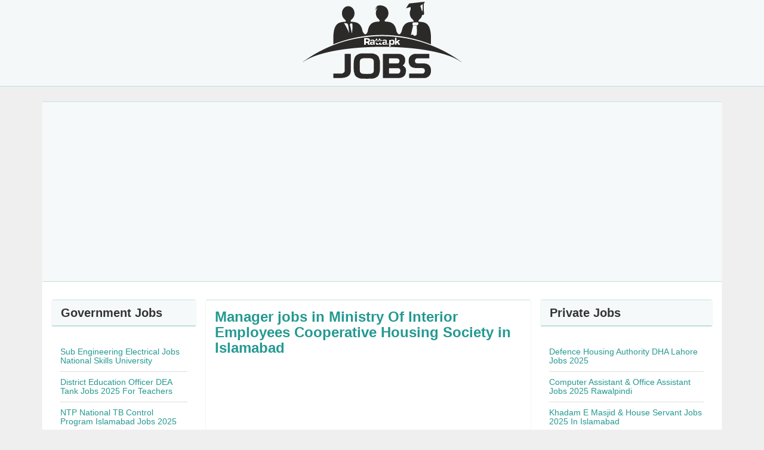

--- FILE ---
content_type: text/html; charset=UTF-8
request_url: https://jobs.ratta.pk/2018/10/manager-jobs-in-ministry-of-interior.html
body_size: 19037
content:
<!DOCTYPE html>
<HTML dir='ltr'>
<head>
  <meta charset='utf-8'/>
<meta content='IE=edge' http-equiv='X-UA-Compatible'/>
<meta content='width=device-width, initial-scale=1' name='viewport'/>
<link href='https://maxcdn.bootstrapcdn.com/bootstrap/3.3.6/css/bootstrap.min.css' rel='stylesheet'/>
<link href='https://maxcdn.bootstrapcdn.com/font-awesome/4.6.1/css/font-awesome.min.css' rel='stylesheet'/>
<script src='https://ajax.googleapis.com/ajax/libs/jquery/3.3.1/jquery.min.js'></script>
<title>Manager jobs in Ministry Of Interior Employees Cooperative Housing Society in Islamabad  2024</title>
<meta content='text/html; charset=UTF-8' http-equiv='Content-Type'/>
<!-- Global site tag (gtag.js) - Google Analytics -->
<script async='async' src='https://www.googletagmanager.com/gtag/js?id=UA-46472133-16'></script>
<script>
  window.dataLayer = window.dataLayer || [];
  function gtag(){dataLayer.push(arguments);}
  gtag('js', new Date());

  gtag('config', 'UA-46472133-16');
</script>
<meta content='blogger' name='generator'/>
<link href='https://jobs.ratta.pk/favicon.ico' rel='icon' type='image/x-icon'/>
<link href='https://jobs.ratta.pk/feeds/posts/default' rel='alternate' title='Latest Jobs in Pakistan - Atom' type='application/atom+xml'/>
<link href='https://jobs.ratta.pk/feeds/posts/default?alt=rss' rel='alternate' title='Latest Jobs in Pakistan - RSS' type='application/rss+xml'/>
<link href='//www.blogger.com/feeds/4741220415852203578/posts/default' rel='alternate' title='Latest Jobs in Pakistan - Atom' type='application/atom+xml'/>
<link href='//www.blogger.com/openid-server.g' rel='openid.server'/>
<link href='https://jobs.ratta.pk/' rel='openid.delegate'/>
<meta content='Manager jobs in Ministry Of Interior Employees Cooperative Housing Society in Islamabad ' property='og:title'/>
<meta content='https://jobs.ratta.pk/2018/10/manager-jobs-in-ministry-of-interior.html' property='og:url'/>
<meta content='article' property='og:type'/>
<meta content='Latest Jobs in Pakistan' property='og:site_name'/>
<meta content='https://blogger.googleusercontent.com/img/b/R29vZ2xl/AVvXsEjIrSDpLwPTM48kzb326xW1X4SOtAYGB4blTc9Q2GYTbOSmPsWq7yMAT2j-M6mNcfgtcpROkdmLIEVHPqwszM-2g88zbA_I2NMJDw5I6P_V6R-WD-IxtK2-nGunknt3FTKsV7fmwg7x5BVg/s320/photo-773717.jpg' property='og:image'/>
<meta content='GANTI DENGAN NAMA ADMIN' name='Author'/>
<meta content='Latest Jobs in Pakistan' name='twitter:site'/>
<meta content='summary_large_image' name='twitter:card'/>
<meta content='@UsernameTwitter' name='twitter:creator'/>

<style type="text/css">
<!-- /*<style id='page-skin-1' type='text/css'><!--
/*
------------------------
*/
#header{width:auto;display:block}
.contact,.sitemaps{display:none}
.main-box .col-md-9{width:72%;float:left;}
.main-box .col-md-4{width:33.33333333%;float:right;}
.main-box .col-md-8{width:66.66666667%;float:right;}
.main-box .col-md-3{width:28%;float:left;}
ul,li{list-style: none;}
*/
--></style>
<style type='text/css'>
/*<![CDATA[*/
h2,h3{margin-top:0}
a{color:#249991;}
a:hover{color:#141917;}
a:active,a:focus,button.alert.alert-dismissible:active,button.alert.alert-dismissible:focus,button:active,button:focus{outline:0!important}
#navbar-iframe{height:0;visibility:hidden;display:none}
#main-wrapper{width:100%;height:auto;margin:0 auto;word-wrap:break-word;}
#collapsePostBlog{padding-top:55px;padding-bottom:30px}
  .gsc-control-cse {font-family: Arial, sans-serif;
    border-color: #249991;
    background-color: rgba(246,249,250,.95)!important;}

/*!
 * WickedCSS v1.0 (https://github.com/kristofferandreasen/wickedCSS)
 * Copyright 2015 Kristoffer Andreasen
 * MIT License
 */.barrelRoll,.fadeIn,.floater,.heartbeat,.pulse,.rollerLeft,.rollerRight,.rotateIn,.rotateInLeft,.rotateInRight,.rotation,.shake,.sideToSide,.slideDown,.slideLeft,.slideRight,.slideUp,.spinner,.wiggle,.zoomer,.zoomerOut{visibility:visible!important}.rotation{animation-name:rotation;-webkit-animation-name:rotation;animation-duration:4s;-webkit-animation-duration:4s;animation-timing-function:linear;-webkit-animation-timing-function:linear;animation-iteration-count:infinite}.rotation,.sideToSide{-webkit-animation-iteration-count:infinite}@-webkit-keyframes rotation{from{-webkit-transform:rotate(0) translateX(50%) rotate(0)}to{-webkit-transform:rotate(360deg) translateX(50%) rotate(-360deg)}}@keyframes rotation{from{transform:rotate(0) translateX(50%) rotate(0)}to{transform:rotate(360deg) translateX(50%) rotate(-360deg)}}.sideToSide{animation-name:sideToSide;-webkit-animation-name:sideToSide;animation-duration:3s;-webkit-animation-duration:3s;animation-timing-function:ease;-webkit-animation-timing-function:ease;animation-iteration-count:infinite}@-webkit-keyframes sideToSide{0%,100%{-webkit-transform:translate(100%,0)}50%{-webkit-transform:translate(-100%,0)}}@keyframes sideToSide{0%,100%{transform:translate(100%,0)}50%{transform:translate(-100%,0)}}.zoomer{animation-name:zoomer;-webkit-animation-name:zoomer;-webkit-animation-duration:1s;-webkit-animation-timing-function:cubic-bezier(.5,.2,.3,1);animation-iteration-count:1}.zoomer,.zoomerOut{-webkit-animation-iteration-count:1;animation-timing-function:cubic-bezier(.5,.2,.3,1);animation-duration:1s}@-webkit-keyframes zoomer{0%{-webkit-transform:scale(.3)}100%{-webkit-transform:scale(1)}}@keyframes zoomer{0%{transform:scale(.3)}100%{transform:scale(1)}}.zoomerOut{animation-name:zoomerOut;-webkit-animation-name:zoomerOut;-webkit-animation-duration:1s;-webkit-animation-timing-function:cubic-bezier(.5,.2,.3,1);animation-iteration-count:1;animation-fill-mode:forwards}.rollerRight,.zoomerOut{-webkit-animation-fill-mode:forwards}@-webkit-keyframes zoomerOut{0%{-webkit-transform:scale(1)}100%{-webkit-transform:scale(0)}}@keyframes zoomerOut{0%{transform:scale(1)}100%{transform:scale(0)}}.spinner{animation-name:spinner;-webkit-animation-name:spinner;-webkit-animation-duration:2s;-webkit-animation-timing-function:linear;-webkit-animation-iteration-count:infinite;animation-iteration-count:infinite}.pulse,.spinner{animation-timing-function:linear;animation-duration:2s}@-webkit-keyframes spinner{from{-webkit-transform:rotate(0)}to{-webkit-transform:rotate(360deg)}}@keyframes spinner{from{transform:rotate(0)}to{transform:rotate(360deg)}}.pulse{animation-name:pulse;-webkit-animation-name:pulse;-webkit-animation-duration:2s;-webkit-animation-timing-function:linear;animation-iteration-count:infinite;-webkit-animation-iteration-count:infinite}@keyframes pulse{0%,100%{transform:scale(.9);opacity:.9}50%{transform:scale(1);opacity:1}}@-webkit-keyframes pulse{0%,100%{-webkit-transform:scale(.95);opacity:.9}50%{-webkit-transform:scale(1);opacity:1}}.shake{animation-name:shake;-webkit-animation-name:shake;-webkit-animation-duration:.4s;-webkit-animation-timing-function:ease;-webkit-animation-iteration-count:1}.barrelRoll,.shake{animation-iteration-count:1;animation-timing-function:ease;animation-duration:.4s}@keyframes shake{0%,100%{transform:translateX(0)}16%,50%,83%{transform:translateX(-10px)}33%,66%{transform:translateX(10px)}}@-webkit-keyframes shake{0%,100%{-webkit-transform:translateX(0)}16%,50%,83%{-webkit-transform:translateX(-10px)}33%,66%{-webkit-transform:translateX(10px)}}.barrelRoll{animation-name:barrelRoll;-webkit-animation-name:barrelRoll;-webkit-animation-duration:.4s;-webkit-animation-timing-function:ease;-webkit-animation-iteration-count:1}@keyframes barrelRoll{from{transform:rotate(0)}to{transform:rotate(360deg)}}@-webkit-keyframes barrelRoll{from{-webkit-transform:rotate(0)}to{-webkit-transform:rotate(360deg)}}.floater{animation-name:floater;-webkit-animation-name:floater;animation-duration:1.5s;-webkit-animation-duration:1.5s;-webkit-animation-iteration-count:infinite}.floater,.wiggle{animation-iteration-count:infinite}@keyframes floater{0%,100%{transform:translateY(0)}50%{transform:translateY(8%)}}@-webkit-keyframes floater{0%,100%{-webkit-transform:translateY(0)}50%{-webkit-transform:translateY(8%)}}.wiggle{animation-name:wiggle;-webkit-animation-name:wiggle;animation-duration:2.5s;-webkit-animation-duration:2.5s;-webkit-animation-iteration-count:infinite}@keyframes wiggle{0%,100%{transform:rotate(-4deg)}50%{transform:rotate(4deg)}}@-webkit-keyframes wiggle{0%,100%{-webkit-transform:rotate(-4deg)}50%{-webkit-transform:rotate(4deg)}}.pound{animation-name:pound;-webkit-animation-name:pound;animation-duration:.5s;-webkit-animation-duration:.5s;-webkit-animation-timing-function:ease;-webkit-animation-iteration-count:infinite;visibility:visible!important}.heartbeat,.pound{animation-iteration-count:infinite;animation-timing-function:ease}@keyframes pound{to{transform:scale(1.2)}}@-webkit-keyframes pound{to{transform:scale(1.2)}}.heartbeat{animation-name:heartbeat;-webkit-animation-name:heartbeat;animation-duration:3s;-webkit-animation-duration:3s;-webkit-animation-timing-function:ease;-webkit-animation-iteration-count:infinite}@keyframes heartbeat{0%,100%{transform:scale(1)}10%{transform:scale(1.2)}20%{transform:scale(1.4)}}@-webkit-keyframes heartbeat{0%,100%{-webkit-transform:scale(1)}10%{-webkit-transform:scale(1.2)}20%{-webkit-transform:scale(1.4)}}.rollerRight{animation-name:rollerRight;-webkit-animation-name:rollerRight;animation-duration:2s;-webkit-animation-duration:2s;-webkit-animation-timing-function:ease;-webkit-animation-iteration-count:1;animation-fill-mode:forwards}.rollerLeft,.rollerRight{animation-iteration-count:1;animation-timing-function:ease}@keyframes rollerRight{0%{transform:translateX(-200px) rotate(0);opacity:0}100%{transform:translateX(0) rotate(2turn);opacity:1}}@-webkit-keyframes rollerRight{0%{-webkit-transform:translateX(-200px) rotate(0);opacity:0}100%{-webkit-transform:translateX(0) rotate(2turn);opacity:1}}.rollerLeft{animation-name:rollerLeft;-webkit-animation-name:rollerLeft;animation-duration:2s;-webkit-animation-duration:2s;-webkit-animation-timing-function:ease;-webkit-animation-iteration-count:1;animation-fill-mode:forwards}.fadeOut,.rollerLeft{-webkit-animation-fill-mode:forwards}@keyframes rollerLeft{0%{transform:translateX(200px) rotate(0);opacity:0}100%{transform:translateX(0) rotate(-2turn);opacity:1}}@-webkit-keyframes rollerLeft{0%{-webkit-transform:translateX(200px) rotate(0);opacity:0}100%{-webkit-transform:translateX(0) rotate(-2turn);opacity:1}}.slideDown{animation-name:slideDown;-webkit-animation-name:slideDown;-webkit-animation-duration:1s;-webkit-animation-timing-function:ease}.slideDown,.slideUp{animation-timing-function:ease;animation-duration:1s}@keyframes slideDown{0%{transform:translateY(-100%);opacity:0}100%{transform:translateY(0);opacity:1}}@-webkit-keyframes slideDown{0%{-webkit-transform:translateY(-100%);opacity:0}100%{-webkit-transform:translateY(0);opacity:1}}.slideUp{animation-name:slideUp;-webkit-animation-name:slideUp;-webkit-animation-duration:1s;-webkit-animation-timing-function:ease}@keyframes slideUp{0%{transform:translateY(100%);opacity:0}100%{transform:translateY(0);opacity:1}}@-webkit-keyframes slideUp{0%{-webkit-transform:translateY(100%);opacity:0}100%{-webkit-transform:translateY(0);opacity:1}}.slideLeft{animation-name:slideLeft;-webkit-animation-name:slideLeft;animation-duration:1s;-webkit-animation-duration:1s;-webkit-animation-timing-function:ease}.slideLeft,.slideRight{animation-timing-function:ease}@keyframes slideLeft{0%{transform:translateX(150%);opacity:0}100%{transform:translateX(0);opacity:1}}@-webkit-keyframes slideLeft{0%{-webkit-transform:translateX(150%);opacity:0}100%{-webkit-transform:translateX(0);opacity:1}}.slideRight{animation-name:slideRight;-webkit-animation-name:slideRight;animatHow to get this Safelinkion-duration:1s;-webkit-animation-duration:1s;-webkit-animation-timing-function:ease}@keyframes slideRight{0%{transform:translateX(-150%);opacity:0}100%{transform:translateX(0);opacity:1}}@-webkit-keyframes slideRight{0%{-webkit-transform:translateX(-150%);opacity:0}100%{-webkit-transform:translateX(0);opacity:1}}.fadeIn{animation-name:fadeIn;-webkit-animation-name:fadeIn;-webkit-animation-duration:2s;-webkit-animation-timing-function:ease}.fadeIn,.fadeOut{animation-timing-function:ease;animation-duration:2s}@keyframes fadeIn{0%{opacity:0}100%{opacity:1}}@-webkit-keyframes fadeIn{0%{opacity:0}100%{opacity:1}}.fadeOut{animation-name:fadeOut;-webkit-animation-name:fadeOut;-webkit-animation-duration:2s;-webkit-animation-timing-function:ease;animation-fill-mode:forwards}@keyframes fadeOut{0%{opacity:1}100%{opacity:0}}@-webkit-keyframes fadeOut{0%{opacity:1}100%{opacity:0}}.rotateInRight{animation-name:rotateInRight;-webkit-animation-name:rotateInRight;animation-duration:3s;-webkit-animation-duration:3s;-webkit-animation-timing-function:ease-in-out;-webkit-animation-iteration-count:1;animation-iteration-count:1}.rotateInLeft,.rotateInRight{animation-timing-function:ease-in-out}@-webkit-keyframes rotateInRight{from{-webkit-transform:rotate(0) translateX(100%) rotate(0)}to{-webkit-transform:rotate(360deg) translateX(0) rotate(-360deg)}}@keyframes rotateInRight{from{transform:rotate(0) translateX(100%) rotate(0)}to{transform:rotate(360deg) translateX(0) rotate(-360deg)}}.rotateInLeft{animation-name:rotateInLeft;-webkit-animation-name:rotateInLeft;animation-duration:3s;-webkit-animation-duration:3s;-webkit-animation-timing-function:ease-in-out;animation-iteration-count:1}.rotateIn,.rotateInLeft{-webkit-animation-iteration-count:1}@-webkit-keyframes rotateInLeft{from{-webkit-transform:rotate(0) translateX(-100%) rotate(0)}to{-webkit-transform:rotate(360deg) translateX(0) rotate(-360deg)}}@keyframes rotateInLeft{from{transform:rotate(0) translateX(-100%) rotate(0)}to{transform:rotate(360deg) translateX(0) rotate(-360deg)}}.rotateIn{animation-name:rotateIn;-webkit-animation-name:rotateIn;animation-duration:3s;-webkit-animation-duration:3s;animation-timing-function:ease;-webkit-animation-timing-function:ease;animation-iteration-count:1;-webkit-transform-origin:center;transform-origin:center}@-webkit-keyframes rotateIn{0%{-webkit-transform:rotate3d(0,0,1,-720deg);transform:rotate3d(0,0,1,-720deg);opacity:0}100%{-webkit-transform-origin:center;transform-origin:center;-webkit-transform:none;transform:none;opacity:1}}@keyframes rotateIn{0%{-webkit-transform:rotate3d(0,0,1,-720deg);transform:rotate3d(0,0,1,-720deg);opacity:0}100%{-webkit-transform:none;transform:none;opacity:1}}.bounceIn{-webkit-animation-name:bounceIn;animation-name:bounceIn;-webkit-animation-duration:.8s;animation-duration:.8s;-webkit-animation-timing-function:cubic-bezier(.215,.61,.355,1);animation-timing-function:cubic-bezier(.215,.61,.355,1)}@-webkit-keyframes bounceIn{0%{opacity:0;-webkit-transform:scale3d(.3,.3,.3);transform:scale3d(.3,.3,.3)}20%{-webkit-transform:scale3d(1.1,1.1,1.1);transform:scale3d(1.1,1.1,1.1)}40%{-webkit-transform:scale3d(.9,.9,.9);transform:scale3d(.9,.9,.9)}60%{opacity:1;-webkit-transform:scale3d(1.03,1.03,1.03);transform:scale3d(1.03,1.03,1.03)}80%{-webkit-transform:scale3d(.97,.97,.97);transform:scale3d(.97,.97,.97)}100%{opacity:1;-webkit-transform:scale3d(1,1,1);transform:scale3d(1,1,1)}}@keyframes bounceIn{0%{opacity:0;-webkit-transform:scale3d(.3,.3,.3);transform:scale3d(.3,.3,.3)}20%{-webkit-transform:scale3d(1.1,1.1,1.1);transform:scale3d(1.1,1.1,1.1)}40%{-webkit-transform:scale3d(.9,.9,.9);transform:scale3d(.9,.9,.9)}60%{opacity:1;-webkit-transform:scale3d(1.03,1.03,1.03);transform:scale3d(1.03,1.03,1.03)}80%{-webkit-transform:scale3d(.97,.97,.97);transform:scale3d(.97,.97,.97)}100%{opacity:1;-webkit-transform:scale3d(1,1,1);transform:scale3d(1,1,1)}}

/* Icon Down */
@-webkit-keyframes hvr-icon-down {
  0%,
  50%,
  100% {
    -webkit-transform: translateY(0);
    transform: translateY(0);
  }

  25%,
  75% {
    -webkit-transform: translateY(6px);
    transform: translateY(6px);
  }
}

@keyframes hvr-icon-down {
  0%,
  50%,
  100% {
    -webkit-transform: translateY(0);
    transform: translateY(0);
  }

  25%,
  75% {
    -webkit-transform: translateY(6px);
    transform: translateY(6px);
  }
}

/* Icon Down */
.down {
      display: inline-block;
    vertical-align: middle;
   
    background-color: #249991;
    color: #fff;
    font-weight: bolder;
    box-shadow: 0 0 1px rgba(0, 0, 0, 0);
    
    position: relative;
    padding: 1em 2em;
    margin: 1em;
text-align:center;
}
  .down:hover {color: #fff;background-color: #249991;}
  .down:active {color: #fff;background-color: #249991;}
.down:before {
      content: "\f01a";
    position: absolute;
    right: 1em;
    padding: 0 0 0;
    font-family: FontAwesome;
   color: #fff;background-color: #249991;
    margin-top: 0;
}
.down:hover:before {
  -webkit-animation-name: hvr-icon-down;
  animation-name: hvr-icon-down;
  -webkit-animation-duration: 0.75s;
color: #fff;
background-color: #249991;
  animation-duration: 0.75s;
  -webkit-animation-timing-function: ease-out;
  animation-timing-function: ease-out;
}
  .navbar {margin-bottom:0px;}
  .panel-danger>.panel-heading {    color: #249991;
    background-color: rgba(246,249,250,.95)!important;
    border-color: #24999145;
}
.panel-danger {
    border-color: #24999145;
    border-bottom-color: #24999145;
    border-left-color: whitesmoke;
    border-right-color: whitesmoke;
}
html{position:relative;min-height:100%}
body{margin:0 auto 80px;font-family:"Helvetica Neue",Helvetica,Arial,sans-serif;font-size:14px;line-height:1.42857143;color:#333;background-color:#efefef}
.header-wrapper{margin:0;padding: 0 0 5px 0;background:rgba(246,249,250,.95)!important;border-bottom:1px solid #24999145}
#header{width:100%;}
.header h1,.header p{margin:10px 0 0;line-height:1.1}
.header h1 a,.header p.title a{color:#fff;font-size:36px;font-weight:bold}
.header p.description{margin:0;color:#fff}
.search-box p{margin:0 0 5px;color:#fff}
#sidebar-right{width:100%!important;}
#sidebar-left h2,#sidebar-right h2,h2.heading-main{font-size:20px;margin-bottom:0;font-weight:bold;color:#333;}
#sidebar-left .widget,#sidebar-right .widget{margin-bottom:15px;}
a:hover{text-decoration:none}
.navbar-default{background-color:#249991!important;border-color:#249991!important}
.navbar-default .navbar-brand{color:#fff;}
.navbar-default .navbar-brand:hover{color:#eee;}
.navbar-menu{margin-top:-45px;}
.nav-tabs>li>a{background-color:#249991;color:#fff;font-weight:bold;font-size:16px;}
.nav-tabs>li>a:hover,.nav-tabs>li>a:focus{color:#555;border-color:#eee}
.nav-tabs{border-bottom:none;}
.nav-tabs>li>a:focus{background-color:#eee!important;border: 1px solid transparent!important;}
.nav-tabs>li.active>a, .nav-tabs>li.active>a:focus, .nav-tabs>li.active>a:hover{background-color:#eee;}
img{border:0;width:auto;max-width:100%;height:auto}
.footer{position:absolute;bottom:0;width:100%;height:auto;background-color:#f5f5f5;border-top:1px solid #dedede}
.post h2.post-title{width:100%;padding:20px 0 10px;margin-bottom:10px;border-bottom:1px solid #dedede;text-align:center}
.post-body{padding-top:20px}
body>.container{padding:60px 15px 0}
.navbar-default .navbar-nav>li>a{color:#fff!important;opacity:.8}
.navbar-default .navbar-nav>li>a:hover{opacity:1;background-color:#141917!important;text-decoration:none}
.navbar-default .navbar-toggle,.navbar-menu .navbar-toggle{border-color:#a21e1e!important;background-color:#249991;}
.navbar-default .navbar-toggle .icon-bar,.navbar-menu .navbar-toggle .icon-bar{background-color:#fff!important;}
.navbar-default .navbar-toggle:hover .icon-bar,.navbar-menu .navbar-toggle:hover .icon-bar{background-color:#888!important;}
.navbar-default .navbar-collapse,.navbar-menu .navbar-collapse,.navbar-default .navbar-form{border-color:transparent!important;}
.menuikon{display:none}
.btn.disabled, .btn[disabled], fieldset[disabled] .btn {opacity:1;}
h1.navbar-brand,h1.navbar-brand a,p.navbar-brand,p.navbar-brand a{margin-top:0;margin-bottom:0;color:#fff!important}
h2{font-size:20px;margin-bottom:0}
h3{font-size:14px}
h3.date-header{font-size:12px;margin-bottom:0;color:#666}
h3.date-header a{font-size:12px;color:#666;}
.container .text-muted{margin:20px 0}
.footer>.container{padding:25px 15px}
code{font-size:80%}
.close-copy{color:#fff!important;opacity:.8!important}
.close-copy:hover{opacity:1!important}
.six-sec-ease-in-out{-webkit-transition:width 14s ease-in-out;-moz-transition:width 14s ease-in-out;-ms-transition:width 14s ease-in-out;-o-transition:width 14s ease-in-out;transition:width 14s ease-in-out}
#btnInfo{display:none}
.margin-bottom-25{margin-bottom:25px}
.margin-top-25{margin-top:25px}
hr{margin-top:5px;margin-bottom:10px}
button.alert.alert-dismissible{cursor:default}
a:active,a:focus{background:0 0!important;text-decoration:none}
a.btn-default:active,a.btn-default:focus{background-color:#e6e6e6!important;}
#blog-pager{margin:1em 0;text-align:center;overflow: hidden;}
#blog-pager-newer-link{font-weight:bold;font-size:16px;float:left}
#blog-pager-older-link{font-weight:bold;font-size:16px;float:right}
.home-link{font-size:16px;}
.feed-links{clear:both;line-height:2.5em}

/* Contact Form */
#ContactForm1_contact-form-email,#ContactForm1_contact-form-name{width:100%;height:auto;margin:5px auto 15px;padding:10px 10px 10px 30px;color:#777;position:relative;z-index:1;background:#ebebeb;border:1px solid #ccc;border-radius:4px;box-shadow:rgba(0,0,0,.247059) 0 1px 3px inset,#f5f5f5 0 1px 0;-moz-box-sizing:border-box;-webkit-box-sizing:border-box;box-sizing:border-box;}
.contact-form-email,.contact-form-name{position:relative!important}
.contact-form-email:before,.contact-form-name:before{font-family:FontAwesome;font-style:normal;font-weight:400;text-decoration:inherit;padding-right:.5em;position:absolute;top:-4px;left:10px;z-index:2;color:#777;font-size:16px}
.contact-form-name:before{content:'\f007'}
.contact-form-email:before{content:'\f0e0'}
#ContactForm1_contact-form-email:focus,#ContactForm1_contact-form-name:focus{background:#fffff7;outline:0}
#ContactForm1_contact-form-email-message{width:100%;height:100px;margin:5px auto;padding:10px 10px 10px 30px;background:url(https://blogger.googleusercontent.com/img/b/R29vZ2xl/AVvXsEj7gxJYceKrJo13ej_T-6_eXeGdlxvKtJyHnNaRg_fg2rizttR_TpdAB2DDNlBakoICqIB-paqljKG6OaeCPvIIkPZjE2Xc2jpEN75M3clm33KpS7cdLHMQgW0HKOHNVKNdK2l51x030u2p/s1600/pencil.png) 10px 12px no-repeat #ebebeb;color:#777;border:1px solid #ccc;border-radius:4px;box-shadow:rgba(0,0,0,.247059) 0 1px 3px inset,#f5f5f5 0 1px 0;-moz-box-sizing:border-box;-webkit-box-sizing:border-box;box-sizing:border-box;font-weight:400}
#ContactForm1_contact-form-email-message:focus{background:url(https://blogger.googleusercontent.com/img/b/R29vZ2xl/AVvXsEj7gxJYceKrJo13ej_T-6_eXeGdlxvKtJyHnNaRg_fg2rizttR_TpdAB2DDNlBakoICqIB-paqljKG6OaeCPvIIkPZjE2Xc2jpEN75M3clm33KpS7cdLHMQgW0HKOHNVKNdK2l51x030u2p/s1600/pencil.png) 10px 12px no-repeat #fffff7;outline:0}
#ContactForm1_contact-form-submit{display:block;height:30px;float:left;color:#FFF;padding:0 20px;margin:10px 0 5px;cursor:pointer;background-color:#56585d;box-shadow:0 4px 0 0 #2d2f34;border:1px solid #434446;border-radius:4px;text-shadow:0 1px 0 #37383b;font-weight:bold;}
#ContactForm1_contact-form-submit:hover{background-color:#4d4f53}
#ContactForm1_contact-form-submit:active{position:relative;top:2px;box-shadow:0 2px 0 0 #2d2f34}
#ContactForm1_contact-form-submit:focus{outline:0}
#ContactForm1_contact-form-error-message,#ContactForm1_contact-form-success-message{width:100%;margin-top:15px}
.contact-form-button-submit{background-image:none!important;border-color:none!important}

/* CSS Ad block */
#unblocker{position:fixed;top:0;left:0;width:100%;height:100%;background-color:#fff;opacity:.98;display:block;z-index:9999;overflow:hidden}
#unblocker p{color:#000;text-align:center;margin:15% auto;font-size:2rem;max-width:750px;display:table;line-height:1.5;}
#unblocker p:before{content:'\f023';font-family:fontawesome;background:#ff675c;color:#fff;text-align:center;display:block;padding:0;width:2em;height:2em;line-height:2em;font-size:2.5rem;clear:both;border-radius:100%;margin:0 auto 3%;font-weight:normal;box-shadow:inset 0 0 5px rgba(0,0,0,.1)}
#unblocker p:hover:before{content:'\f13e'}
#unblocker p a,#unblocker p i{font-size:20px}
#unblocker ~ *{display:none}

/* Sitemaps */
#table-outer{padding:7px 10px;margin:0 auto 20px}
#table-outer table{width:auto;margin:0 auto}
#table-outer form{font:inherit}
#table-outer label{display:block;text-align:right;margin:0 10px 0 0;padding:4px 0 0}
#table-outer select[disabled]{opacity:.4}
#post-searcher{display:block;margin:0;padding:0}
#table-outer input{width:100%;border:1px solid #dedede;border-radius:5px;margin:0;padding:5px;text-transform:capitalize!important;outline:0;color:#333!important;-moz-box-sizing:border-box;-webkit-box-sizing:border-box;box-sizing:border-box}
#table-outer select{width:100%;border:1px solid #dedede;border-radius:5px;margin:0 0 5px;padding:5px;text-transform:capitalize!important;outline:0;color:#333!important;-moz-box-sizing:border-box;-webkit-box-sizing:border-box;box-sizing:border-box}
#table-outer select option{min-height:1.4em!important;}
#table-outer input#feed-q{padding:5px 10px!important;}
#feed-container{background:#fff;display:block;clear:both;margin:0;padding:0;list-style:none;overflow:hidden;position:relative;border-top:none}
#feed-container li{list-style:none;margin:0;padding:0;display:inline}
#feed-container li a{text-decoration:none;color:#2C2C2C;font-weight:bold;font-size:16px}
#feed-container li a:hover{text-decoration:none;color:#E94141}
#feed-container li img{margin:0 15px 5px 0;padding:;width:100%!important;height:140px!important;display:block;}
#feed-nav{margin:10px 0 30px;text-align:center;font-weight:500;width:100%}
#feed-nav a,#feed-nav span{color:#fff;text-decoration:none;display:block;opacity:.8}
#feed-nav a:hover,#feed-nav span:hover{opacity:1}
#feed-nav span{cursor:wait}

/*Popular Posts */
.PopularPosts .widget-content ul{width:100%;padding:0!important;list-style-type:none}
.PopularPosts .widget-content ul li{margin:0 0 10px;padding:0 0 10px!important;line-height:1.1em;height:auto;overflow:hidden;border-bottom:1px solid #ddd}
.PopularPosts .widget-content ul li:last-child{margin:0;padding:0!important;border-bottom:0}
.PopularPosts .widget-content ul li a{text-decoration:none;color:#1f827b;font-weight:bold}
.PopularPosts .widget-content ul li a:hover{text-decoration:none;color:#141917;}
.PopularPosts .item-thumbnail,.PopularPosts .item-content img{display:none}
.PopularPosts .item-title{padding:0!important;transition:all .3s ease-in-out}


@media (max-width:1024px){
.main-box .button-label .btn {padding: 5px 10px;}
}

   @media (min-width: 992px) {
     .col-md-4, .col-md-8 {margin:0 auto;float:none}
}

@media (max-width:960px){#header,.header-wrapper .col-md-8{text-align:center}
.header-wrapper form.navbar-left{float:none!important;margin-top:20px}
.main-box .pull-right.mainbox,.main-box .pull-right.sidebarbox{float:none!important;}
.post-box{margin-left:15px;margin-right:15px}
.main-box .col-md-9,.main-box .col-md-4,.main-box .col-md-8,.main-box .col-md-3{width:100%;float:none!important;}
}

@media screen and (max-width:880px){body{margin-bottom:120px;}.footer>.container .col-md-8{float:left;text-align:left!important;margin-top:10px;}
}

@media (max-width:603px){#table-outer table{margin:0 auto;width:100%}
#feed-container,#table-outer{margin:0 auto}
#feed-container li .inner{margin:5px auto;height:auto;}
#feedContainer li{float:none;display:block;width:auto;height:auto}
#feed-container li .news-text, #feedContainer:after,#feed-container li img{display:none!important}
.navbar-form {border-top:0;border-bottom:0;box-shadow:none}
.navbar-menu .navbar-header{background-color:#249991!important;}
.navbar-menu {margin-top:-50px;}
.navbar-menu .nav-tabs>li{width:100%;-moz-box-sizing: border-box;-webkit-box-sizing: border-box;box-sizing: border-box;}
.navbar-menu .navbar-collapse.in {overflow-y:visible}
.navbar-menu .navbar-collapse {padding-right:0;padding-left:0;border:0;box-shadow:none}
.navbar-menu .nav-tabs>li {float:none;margin-bottom:0;}
.navbar-menu .nav-tabs>li.active>a{background-color:#249991;color:#fff}
.navbar-menu .nav-tabs>li.active>a:focus,.navbar-menu .nav-tabs>li.active>a:hover {background-color:rgba(246,249,250,.95)!important!important;color:#fff!important;border:none!important;}
.navbar-menu .nav-tabs>li>a {margin-right:0;line-height:1.2em;border:0;border-radius:0}
.navbar-menu .nav-tabs>li>a:hover,.navbar-menu .nav-tabs>li>a:focus {color:#fff!important;background-color:rgba(246,249,250,.95)!important!important;font-size:16px!important}
.navbar-menu .dropdown-menu{width:100%;z-index:9999}
.menuikon{display:block;color:#fff;font-weight:bold}
}
@media (max-width:375px){#myTabs.nav>li>a {padding:10px;}
}
@media (max-width:320px){#myTabs.nav>li>a {padding:7px;font-size:12px!important}
}

/*]]>*/
</style>
<style type='text/css'>
/*<![CDATA[*/

.details li {
margin: 10px;
    background: #f6f9fa;
    padding: 5px;
}

 .book {    background: #249991;
color: #fff;
    padding: 12px 0px 12px 5px;}
  .writer {background: rgba(246,249,250,.95)!important;
    padding: 12px 0px 12px 5px;
    color:#2f423c;
    margin-bottom: 10px;}
h1.post-title{font-size:24px;margin-top:0;margin-bottom:0;font-weight:bold;}
.post-body .separator img{width:100%!important;height:auto}
.breadcrumb{margin:0 0 5px;}
.post-body .separator a{margin:0!important;}
.post-body{margin-bottom:20px}
h3.date-header{margin-bottom:0!important;}
#bread-crumbs{margin-bottom:15px;}

/* Blog Pager */
#blog-pager-newer-link,#blog-pager-older-link{font-size:100%!important}
.blog-pager-older-link,.home-link, .blog-pager-newer-link{padding:0!important}
.halaman-kanan,.halaman-kiri,.pager-title-left{transition:all .3s ease-in-out}
.halaman{margin:0;padding:0;height:auto}
.halaman-kanan,.halaman-kiri{color:#141924;background:0 0;width:50%;position:relative;-moz-box-sizing:border-box;margin:0}
.halaman-kiri{height:auto;float:left;padding:0 10px 0 40px;text-align:left;box-sizing:border-box}
.halaman-kanan,.halaman-kiri{-webkit-box-sizing:border-box}
.halaman-kanan{height:auto;float:right;padding:0 40px 0 10px;text-align:right;box-sizing:border-box}
.current-pageleft,.current-pageright,.halaman-kanan a,.halaman-kiri a{font-weight:bold;background:0 0;text-decoration:none;line-height:1.3em}
.halaman-kanan a,.halaman-kiri a{font-weight:bold;line-height:1.3em}
#blog-pager,.isihalaman-kanan,.isihalaman-kiri{margin:0!important}
.panahkanan,.panahkiri{position:absolute;top:50%;margin-top:-8px}
.panahkiri{left:10px}
.panahkanan{right:10px}
.clear{clear:both}

/* Comment */
#comments2{clear:both;padding:10px 0;margin-top:0;}
#comments2 h3{margin:0;font-size:18px;font-weight:bold;color:#666;padding-bottom:10px;border-bottom:1px solid #ddd}
#comment_block{padding-top:25px}
.comment_header{margin-left:5px}
.comment_avatar{height:48px;width:48px;background:url(https://blogger.googleusercontent.com/img/b/R29vZ2xl/AVvXsEg2l0tdrN112DuSQ0WhXnZBdPlYVAMRn72xl3sBJTPPZ4sN4krjsSg1NxCr8T4IS7MVPvluqWTZpNDGsMME-e3kFUkuDB8MF10GwpJnl2XkZ4MPHxSZjaQIEphAk6xrSyVZsa19UKonhiY/s48/anon48.gif) center center no-repeat #F0F0F0;float:left;margin-top:2px;margin-right:10px;margin-left:-5px;overflow:hidden;border-radius:3px}
.comment_admin .comment_author_flag{border-radius:3px;text-decoration:none}
.comment_name{line-height:19.5px;display:inline-block;text-decoration:none;position:relative;margin-top:-3px}
.comment_name a{text-decoration:none;font-weight:bold;font-size:16px;}
.comment_service{margin-right:10px;margin-top:2px;position:relative;line-height:1em}
.comment_body p{font-size:14px;color:#444;line-height:1.3em;font-weight:400;margin:5px 0}
.comment_body p img{vertical-align:middle}
.comment_body{margin:-12px 0 10px 47px;padding:0 10px 10px;position:relative;z-index:1}
.comment_date{color:#999;font-style:italic;font-size:11px;line-height:1.2em;cursor:pointer;font-weight:400;margin-right:20px}
.comment-set{margin-bottom:30px}
.comment_child .comment_body{margin-top:-5px;margin-bottom:10px;margin-left:39px}
.comment_child .comment_wrap{padding-left:50px}
.comment_reply{margin:5px 10px 0 0;float:left;}
.comment-delete{margin:5px 0 0;float:left;}
.comment_reply a,.comment-delete a{color:#555!important}
.comment_reply:hover,a.comment-delete:hover{text-decoration:none;}
.unneeded-paging-control{display:none}
.comment_reply_form{padding:0 0 0 48px}
.comment_reply_form .comment-form{width:100%}
.comment_reply,.comment_service a{display:inline-block}
.comment_avatar *{max-width:1000%!important;display:block;max-height:1000%!important;width:48px!important;height:48px!important;margin-right:10px}
.comment-form,.comment_img,.comment_youtube{max-width:100%!important}
.comment_child .comment_avatar,.comment_child .comment_avatar *{width:40px!important;height:40px!important;float:left;margin-right:10px}
.comment_form{margin-top:-20px}
.comment_form a{color:#444;text-decoration:none;font-size:16px;font-weight:700}
.comment_form a:hover{color:#fff}
.comment_author_flag{display:none}
.comment_admin .comment_author_flag{background-color:rgba(34,59,74,.3);display:inline-block;color:#fff;font-family:arial;font-size:10px;font-weight:700;padding:2px 5px;line-height:1em;position:absolute;top:2px;right:-51px}
#comment-editor{width:100%!important;background:url([data-uri]) 50% 30% no-repeat #fff;margin-top:10px;border:1px solid #ddd;-moz-box-sizing:border-box;-webkit-box-sizing:border-box;box-sizing:border-box}
.blogger-box,.comment-form p,.disqus-box,.facebook-box{-moz-box-sizing:border-box;-webkit-box-sizing:border-box}
.comment-form{margin-top:25px!important}
.comment_emo_list .item{float:left;text-align:center;height:40px;width:41px;margin:10px 0 0}
.comment_emo_list span{display:block;font-weight:400;font-size:11px;letter-spacing:1px;color:#444}
.comment_youtube{width:400px;height:225px;display:block;margin:auto}
.comment-form p{background:#666;padding:10px 10px 5px;margin:5px 0;color:#eee;font-weight:300;font-size:16px;font-family:Roboto,sans-serif;line-height:1.3em;width:100%;border-radius:3px;position:relative;box-sizing:border-box}
.comment-form p:after{content:"";width:0;height:0;position:absolute;bottom:-15px;left:15px;border:8px solid transparent;border-color:#666 transparent transparent}
.deleted-comment{display:block;color:#efefef;font:italic 13px Arial;margin-top:-10px;background:#DB6161;padding:10px}
iframe.blogger-iframe-colorize{max-height:250px!important}
.small-button a{color:#f1f1f1!important}
.small-button a:hover{color:#fff!important}
.blogger-box,.disqus-box,.facebook-box{width:100%;padding:0;box-sizing:border-box}
.fb-comments,.fb_iframe_widget iframe,.fb_iframe_widget span{width:100%!important}
.fb-comments{padding:0!important;-moz-box-sizing:border-box;-webkit-box-sizing:border-box;box-sizing:border-box}
.comment-text{display:inline;float:left;padding-top:10px;margin:0;color:#555;font-weight:bold;font-size:14px;line-height:1.1}
.comment-text:after{content:'\f061';font-family:FontAwesome;color:#555;margin-left:5px}

/* Comment Tabs */
#myTabs.nav-tabs>li>a{background-color:transparent;color:#555;font-weight:bold;font-size:14px;line-height:1.1}
#myTabs.nav-tabs{border-bottom: 1px solid #ddd!important;}
#myTabs.nav-tabs>li>a:hover{border-color:#eee #eee #ddd}
#myTabs.nav>li>a:focus,#myTabs.nav>li>a:hover{text-decoration:none;background-color:#eee}
#myTabs.nav-tabs>li.active>a,#myTabs.nav-tabs>li.active>a:focus,#myTabs.nav-tabs>li.active>a:hover{color:#555;cursor:default;background-color:#fff!important;border:1px solid #ddd!important;border-bottom-color:transparent!important}

/* Related Posts */
.related-post{width:auto;margin:10px 0 30px;padding:0}
.related-post h4{margin:0 0 10px 0!important;background:0 0;color:#666;font-size:16px;font-weight:bold;padding:0}
.related-post-style-1 li{margin-bottom:5px!important;padding:5px 9px;display:inline-block;list-style:none}
.related-post-style-1 li a{font-weight:bold;}
ul.related-post-style-1{padding-left:0!important;}

/* Copy To Clipboard */
#btnInfo{display:none;position:fixed;top:60px;right:10px;min-width:350px;z-index:9999}
.post-body{position:relative;padding-top:40px;margin-top:5px}
.copy-to button{position:absolute;top:0;right:0;opacity:.3;z-index:9999;}
.copy-to button,.copy-to button:hover,button.zeroclipboard-is-hover{opacity:1!important}

@media screen and (max-width:1024px){
.don-share{width:auto;margin:15px -10px 15px 10px!important;padding:0;background:0 0;border:none;border-radius:0;position:relative!important;bottom:0;float:none;display:block!important}
.don-share [class*=' don-share-'],.don-share [class^=don-share-]{margin:0 10px 10px 0!important}
.don-share .don-share-total:after{position:absolute;top:0!important;bottom:0!important;left:50px;width:1px!important;height:100%;background:#ccc;content:"";margin-left:15px!important}
.don-share .don-share-total{line-height:18px;margin-right:30px!important;position:relative!important;padding:0!important}
.don-btn,.don-bubble-hover a .don-count,.don-share .don-btn-ico [class*=' don-ico-'],.don-share .don-btn-ico [class^=don-ico-]{width:45px!important}
.comment-text{display:none}
}
@media screen and (max-width:603px){.halaman-kanan,.halaman-kiri{width:100%;padding:0}
.isihalaman-kiri{margin-left:40px!important}
.isihalaman-kanan{margin-right:40px!important}
.panahkiri{margin-top:-18px}
.halaman-kiri:after{content:'';height:1px;width:100%;background:#dedede;display:block;margin:10px 0}
}
/*]]>*/
</style>
<script type='text/javascript'>
//<![CDATA[
cookieOptions = {
    msg: "This site uses cookies to help deliver services. By using this site, you agree to the use of cookies.",
    link: "https://www.blogger.com/go/blogspot-cookies",
    close: "Got it!",
    learn: "Learn More" };
//]]>
</script>
<script>
$(document).ready(function() {
    $('img[id*="BLOGGER_PHOTO_ID"]').each(function() {
        var currentSrc = $(this).attr('src'); // Get the current src
        var newSrc = currentSrc.replace(/=s320-rw$/, ''); // Remove =s320-rw from the end
        $(this).attr('src', newSrc); // Set the new src
    });
});
</script>
<script async='async' src='//pagead2.googlesyndication.com/pagead/js/adsbygoogle.js'></script>
<script>
     (adsbygoogle = window.adsbygoogle || []).push({
          google_ad_client: "ca-pub-5517499679401400",
          enable_page_level_ads: true
     });
</script>
<style type='text/css'>
.related-posts-container{margin:20px 0px;}.related-posts-container h4{font:20px 'Open Sans', sans-serif;margin-bottom:20px;}.related-posts-container ul,.related-posts-container ul li{list-style: none;margin: 0;padding: 0;}.related-posts-container ul li a{text-transform:capitalize !important;font:bold 13px 'Open Sans', sans-serif;outline: 0;}.related-snippets{margin-top:5px;font:italic 12px 'Open Sans', sans-serif;}.related-posts-1 li{list-style:inside none disc !important;}.related-posts-1 li,.related-posts-2 li{border-top:1px solid rgba(0,0,0,0.04);padding:0.8em 0 !important;}.related-posts-1 li:first-child,.related-posts-2 li:first-child{border-top:medium none;}li.related-post-item{margin:0 3% 3% 0 !important;width:22.7%;float:left;list-style:none;position:relative;}li.related-post-item:last-child{margin:0 0 2% !important;}.related-thumb-large{width:100%;height:auto;border:none;margin:0px auto 10px;padding:0 !important;}.related-posts-8 li .related-title,.related-posts-9 li .related-title,.related-posts-9 li .related-snippets{padding-left:74px;}.related-posts-8 li:nth-child(even),.related-posts-9 li:nth-child(even){margin:0 0 4% !important;}.related-posts-8 li,.related-posts-9 li{background-color:#ffffff;box-shadow:0 0 4px rgba(180, 180, 180, 0.55);width:42% !important;float:left;margin:0 4% 4% 0 !important;padding:3% !important;}.related-thumb{float:left;height:64px;margin-right:10px;object-fit:cover;width:64px;}.related-posts-6 li,.related-posts-6 a{line-height:0 !important;}.related-posts-6 .related-thumb-large{margin-bottom:0;}.related-posts-7 li.related-post-item{margin:0 !important;width:25% !important;}.related-wrapper{position:absolute;left:0px;right:0;top:0px;bottom:0;margin:0 auto;z-index:4;background:rgba(77,77,77,0.2);}.related-wrapper-inner{position:relative;height:100%;z-index:99;width:100%;display:table;vertical-align:middle;text-align:center;-moz-box-sizing:border-box;-webkit-box-sizing:border-box;box-sizing:border-box;}.related-wrapper .related-title{vertical-align:middle;display:table-cell;color:#ffffff;font:bold 16px 'Open Sans', sans-serif;padding:0 20px;}.related-date{margin-top:5px;font:italic 11px 'Open Sans', sans-serif;color:#999999;}
</style>
<!-- HTML5 shim and Respond.js for IE8 support of HTML5 elements and media queries -->
<!--[if lt IE 9]> <script src="https://oss.maxcdn.com/html5shiv/3.7.2/html5shiv.min.js"></script> <script src="https://oss.maxcdn.com/respond/1.4.2/respond.min.js"></script> <![endif]-->
<style>


  </style>


</head><!--<head>
<link href='https://www.blogger.com/static/v1/widgets/2944754296-widget_css_bundle.css' rel='stylesheet' type='text/css'/>
<link href='https://www.blogger.com/dyn-css/authorization.css?targetBlogID=4741220415852203578&amp;zx=70823519-6c9a-4c7e-9370-6575564b8622' media='none' onload='if(media!=&#39;all&#39;)media=&#39;all&#39;' rel='stylesheet'/><noscript><link href='https://www.blogger.com/dyn-css/authorization.css?targetBlogID=4741220415852203578&amp;zx=70823519-6c9a-4c7e-9370-6575564b8622' rel='stylesheet'/></noscript>
<meta name='google-adsense-platform-account' content='ca-host-pub-1556223355139109'/>
<meta name='google-adsense-platform-domain' content='blogspot.com'/>

<!-- data-ad-client=ca-pub-5517499679401400 -->

</head>
<body>
<div class='blog-overlay'>
<div aria-labelledby='mySmallModalLabel' class='modal fade contact' role='dialog' tabindex='-1'>
<div class='modal-dialog modal-sm'>
<div class='modal-content'>
<div class='modal-header'>
<button aria-label='Close' class='close' data-dismiss='modal' type='button'><span aria-hidden='true'>&#215;</span></button>
<h4 class='modal-title' id='mySmallModalLabel'>Contact Us</h4>
</div>
<div class='modal-body text-left'>
<div class='form-group'>
<form name='contact-form'>
<span class='contact-form-name'>
<input id='ContactForm1_contact-form-name' name='name' placeholder='Name' size='30' type='text' value=''/></span>
<br/>
<span class='contact-form-email'>
<input id='ContactForm1_contact-form-email' name='email' placeholder='Email' size='30' type='text' value=''/></span>
<br/>
<textarea cols='25' id='ContactForm1_contact-form-email-message' name='email-message' placeholder='Message' rows='5'></textarea>
<br/>
<input id='ContactForm1_contact-form-submit' type='button' value='Send'/>
<br/>
<div class='clearfix'></div>
<div style='max-width: 100%; text-align: left; width: 100%;'>
<div id='ContactForm1_contact-form-error-message'>
</div>
<div id='ContactForm1_contact-form-success-message'>
</div>
</div>
</form>
<div class='clearfix'></div>
</div>
</div>
</div>
</div>
</div>
<div class='header-wrapper'>
<div class='container'>
<header itemscope='itemscope' itemtype='https://schema.org/WPHeader'>
<div class='row'>
<div class='col-md-4'>
<div class='header section' id='header'><div class='widget Header' data-version='1' id='Header1'>
<div id='header-inner'>
<a href='https://jobs.ratta.pk/' style='display: block'>
<img alt='Latest Jobs in Pakistan' height='138px; ' id='Header1_headerimg' src='https://blogger.googleusercontent.com/img/b/R29vZ2xl/AVvXsEgGenvI-aNz6KzMKV_41LLD2_p5c_cJBGNGJL5yp39fE0kbbWYZB_gpgo97eI3zgjy38usZrhBtquAN8MvD6WAXxJrRGVlBN6ifMGEIQNAtBsgTpC2lGF39YxwkaMRLXrVdYaIva7SlmN5r/s1600/jobs-logo.png' style='display: block;margin:0 auto;' width='300px; '/>
</a>
</div>
</div></div><div class='clearfix'></div>
</div>
<div class='col-md-8'>
</div>
</div>
</header>
</div>
</div>
<div class='container'>
<div class='text-center margin-bottom-25'>
<!-- Advertiser Here -->
</div>
<div class='main-box'>
<div class='panel panel-danger'>
<div class='panel-heading text-center'>
<script async='async' src='//pagead2.googlesyndication.com/pagead/js/adsbygoogle.js'></script>
<!-- nov 1 -->
<ins class='adsbygoogle' data-ad-client='ca-pub-5517499679401400' data-ad-format='auto' data-ad-slot='2324617221' style='display:block'></ins>
<script>
(adsbygoogle = window.adsbygoogle || []).push({});
</script>
</div>
<div class='panel-body'>
<div id='bread-crumbs'></div>
<div class='row'>
<div class='col-md-9'>
<div class='row'>
<div class='mainbox'>
<div class='col-md-8 pull-right'>
<div class='row'>
<div itemscope='itemscope' itemtype='https://schema.org/Blog'>
<div class='panel panel-danger post-box'>
<div class='panel-body'>
<div id='main-wrapper'>
<!-- detailz -->
<!-- detailend -->
<div class='main section' id='main'><div class='widget Blog' data-version='1' id='Blog1'>
<div class='blog-posts hfeed'>
<!--Can't find substitution for tag [defaultAdStart]-->

          <div class="date-outer">
        

          <div class="date-posts">
        
<div class='post-outer'>
<article class='post hentry' itemprop='blogPost' itemscope='itemscope' itemtype='https://schema.org/BlogPosting'>
<div itemprop='image' itemscope='itemscope' itemtype='https://schema.org/ImageObject'>
<meta content='https://blogger.googleusercontent.com/img/b/R29vZ2xl/AVvXsEjIrSDpLwPTM48kzb326xW1X4SOtAYGB4blTc9Q2GYTbOSmPsWq7yMAT2j-M6mNcfgtcpROkdmLIEVHPqwszM-2g88zbA_I2NMJDw5I6P_V6R-WD-IxtK2-nGunknt3FTKsV7fmwg7x5BVg/s320/photo-773717.jpg' itemprop='url'/>
<meta content='700' itemprop='width'/>
<meta content='700' itemprop='height'/>
</div>
<div itemprop='publisher' itemscope='itemscope' itemtype='https://schema.org/Organization'>
<div itemprop='logo' itemscope='itemscope' itemtype='https://schema.org/ImageObject'>
<meta content='' itemprop='url'/>
<meta content='600' itemprop='width'/>
<meta content='600' itemprop='height'/>
</div>
<meta content='Latest Jobs in Pakistan' itemprop='name'/>
</div>
<meta content='Below are the complete details of the Manager jobs in Ministry Of Interior Employees Cooperative Housing Society in Islamabad . Name of the ...' property='og:description'/>
<h1 class='post-title entry-title' itemprop='headline'>
<a href='https://jobs.ratta.pk/2018/10/manager-jobs-in-ministry-of-interior.html' itemprop='url mainEntityOfPage' title='Manager jobs in Ministry Of Interior Employees Cooperative Housing Society in Islamabad '>Manager jobs in Ministry Of Interior Employees Cooperative Housing Society in Islamabad </a>
</h1>
<div class='post-header'>
<div class='post-header-line-1'></div>
</div>
<div class='post-body entry-content' id='post-body-980623923823220806' itemprop='description articleBody'>
<center><script async='async' src='//pagead2.googlesyndication.com/pagead/js/adsbygoogle.js'></script>
<ins class='adsbygoogle' data-ad-client='ca-pub-5517499679401400' data-ad-format='rectangle' data-ad-slot='6257436773' data-full-width-responsive='true' style='display:block'></ins>
<script>
(adsbygoogle = window.adsbygoogle || []).push({});
</script>
</center>
<div class='desc'></div>
<p>Below are the complete details of the Manager jobs in Ministry Of Interior Employees Cooperative Housing Society in Islamabad .</p><div class="details"><li>Name of the Company: <span><b>Ministry Of Interior Employees Cooperative Housing Society</b></span></li><li>Type of Job: <span><b>FULL_TIME</b></span></li><li>Job city: <span><b>Islamabad</b></span></li><li>Last date to Apply: <span><b>November 05,2018November 05,2018</b></span></li><li>Location of Job: <span><b>  							  								Ministry Of Interior Employees Cooperative Housing Society G-16 House # 01 Main Service Road G-16/04 Islamabad, Pakistan.  								  								    Islamabad, Pakistan                  Federal,  PK                 </b></span></li><li>Gender criteria: <span><b>Male and Female</b></span></li><li>Total Salary of Job: <span><b> Rs. 35000</b></span></li><li>Minimum Education for Job: <span><b>Graduation</b></span></li><li>Skills Required for Job: <span><b>Skills:- Listening, Speaking and writing & Analytical and Problem solving skill. </b></span></li><li>Contact Number: <span><b>0331-5183868</b></span></li><li>Qualification: <span><b>                               Qualification: Must have relevant of working experience in similar job role Graduation degree holders additional certification in Office Management is a plus & Interested candidates send your cv before this date 05th Nov 2018.                                                                                           Manager jobs in Ministry Of Interior Employees Cooperative Housing Society  Islamabad,  in Pakistan published in newspaper on                              October 22,2018                          </b></span></li></div><center><a href="https://blogger.googleusercontent.com/img/b/R29vZ2xl/AVvXsEjIrSDpLwPTM48kzb326xW1X4SOtAYGB4blTc9Q2GYTbOSmPsWq7yMAT2j-M6mNcfgtcpROkdmLIEVHPqwszM-2g88zbA_I2NMJDw5I6P_V6R-WD-IxtK2-nGunknt3FTKsV7fmwg7x5BVg/s1600/photo-773717.jpg"><img alt="" border="0" id="BLOGGER_PHOTO_ID_6615177668400640802" src="https://blogger.googleusercontent.com/img/b/R29vZ2xl/AVvXsEjIrSDpLwPTM48kzb326xW1X4SOtAYGB4blTc9Q2GYTbOSmPsWq7yMAT2j-M6mNcfgtcpROkdmLIEVHPqwszM-2g88zbA_I2NMJDw5I6P_V6R-WD-IxtK2-nGunknt3FTKsV7fmwg7x5BVg/s320/photo-773717.jpg" /></a></center>
<center><script async='async' src='//pagead2.googlesyndication.com/pagead/js/adsbygoogle.js'></script>
<ins class='adsbygoogle' data-ad-client='ca-pub-5517499679401400' data-ad-slot='3762070378' style='display:inline-block;width:200px;height:90px'></ins>
<script>
(adsbygoogle = window.adsbygoogle || []).push({});
        </script></center>
<div class='clearfix'></div>
</div>
<div class='well well-sm'>
<h3 class='date-header'>
<span class='post-author vcard' itemprop='author' itemscope='itemscope' itemtype='https://schema.org/Person'>
<i class='fa fa-user'></i>
<span class='fn author'>
<a href='https://www.blogger.com/profile/12057366759980641654' itemprop='url' rel='author' target='_blank' title='author profile'>
<span itemprop='name'>Maher Afrasiab</span>
</a>
</span>
</span>&nbsp; <span class='clock'><i class='fa fa-calendar'></i>
<a class='updated' href='https://jobs.ratta.pk/2018/10/manager-jobs-in-ministry-of-interior.html' rel='bookmark' title='permanent link'><abbr class='published' itemprop='datePublished dateModified' title='2018-10-22T06:47:00-07:00'>
October 22, 2018</abbr></a></span>&nbsp; <i class='fa fa-tags'></i>
<span class='post-labels'>
</span></h3>
</div>
<div class='clearfix'></div>
</article>
<div class='comment-text'>
----
</div>
<ul class='nav nav-tabs' id='myTabs' role='tablist'>
<li class='pull-right active' role='presentation'><a aria-controls='blogger-box' aria-expanded='true' data-toggle='tab' href='#blogger-box' role='tab'>Blogger</a></li>
</ul>
<div class='tab-content' id='myTabContent'>
<div class='tab-pane fade active in blogger-box' id='blogger-box' role='tabpanel'>
<div class='comments' id='comments2'>
<h3 id='total-comments'>No comments</h3>
<div class='clear'></div>
<div id='comment_block'>
</div>
<div class='clear'></div>
<div class='clear'></div>
<div class='comment_form' id='comment-form'>
<div class='comment-form'>
<div id='form-wrapper'>
<div id='threaded-comment-form'>
<p>
<span class='small-button'>
<span id='show-emo'><a class='emo-button' href='javascript:void(0)' onclick='document.getElementById(&#39;emo-box&#39;).style.display=&#39;inline-block&#39;;document.getElementById(&#39;hide-emo&#39;).style.display=&#39;inline-block&#39;;document.getElementById(&#39;show-emo&#39;).style.display=&#39;none&#39;' title='Show Emoticon'><i class='fa fa-smile-o'></i></a></span><span id='hide-emo' style='display:none'><a class='emo-button' href='javascript:void(0)' onclick='document.getElementById(&#39;emo-box&#39;).style.display=&#39;none&#39;;document.getElementById(&#39;hide-emo&#39;).style.display=&#39;none&#39;;document.getElementById(&#39;show-emo&#39;).style.display=&#39;inline-block&#39;' title='Hide Emoticon'><i class='fa fa-smile-o'></i></a></span>
</span>
</p>
<div id='emo-box' style='display:none'>
<div class='comment_emo_list'></div>
</div>
<a href='https://www.blogger.com/comment-iframe.g?blogID=4741220415852203578&amp;postID=980623923823220806' id='comment-editor-src' title='comment editor'></a>
<iframe class='blogger-iframe-colorize blogger-comment-from-post' height='250' id='comment-editor' name='comment-editor'></iframe>
</div>
</div>
<!--Can't find substitution for tag [post.friendConnectJs]-->
<script src='https://www.blogger.com/static/v1/jsbin/2830521187-comment_from_post_iframe.js' type='text/javascript'></script>
<script type='text/javascript'>
      BLOG_CMT_createIframe("https://www.blogger.com/rpc_relay.html", "0");
    </script>
</div>
</div>
</div>
<script type='text/javascript'>
       //<![CDATA[
       if (typeof(jQuery) == 'undefined') {document.write("<scr" + "ipt type=\"text/javascript\" src=\"//ajax.googleapis.com/ajax/libs/jquery/1.7.1/jquery.min.js\"></scr" + "ipt>");}
       //]]>
       </script>
<script type='text/javascript'>     
         
         var Items = {};
         var Msgs = {};
         var Config = {"maxThreadDepth":"0"};
        
       //<![CDATA[
function downloadJSAtOnload2(){var d=document.createElement("script");d.src="https://cdn.rawgit.com/KompiAjaib/js/master/comment-hack.js",document.body.appendChild(d)}window.addEventListener?window.addEventListener("load",downloadJSAtOnload2,!1):window.attachEvent?window.attachEvent("onload",downloadJSAtOnload2):window.onload=downloadJSAtOnload2;      //]]>
         </script>
</div>
<div class='tab-pane fade facebook-box' id='facebook-box' role='tabpanel'>
<div class='comments-fb'>
<div class='fb-comments' data-colorscheme='light' data-href='https://jobs.ratta.pk/2018/10/manager-jobs-in-ministry-of-interior.html' data-numposts='5' id='fb-comment'></div>
</div>
</div>
</div>
</div>

        </div></div>
      
<!--Can't find substitution for tag [adEnd]-->
</div>
<div class='clearfix'></div>
<div class='halaman'>
<div class='blog-pager' id='blog-pager'>
<div class='halaman-kiri'>
<div class='isihalaman-kiri'>
<span id='blog-pager-newer-link'>
<a class='blog-pager-newer-link' href='https://jobs.ratta.pk/2018/10/electrician-jobs-in-al-kasib-technical.html' id='Blog1_blog-pager-newer-link' title='Newer Post'>Next Post</a>
</span>
<div class='clear'></div>
</div>
<i aria-hidden='true' class='fa fa-chevron-left panahkiri'></i>
</div>
<div class='halaman-kanan'>
<div class='isihalaman-kanan'>
<span id='blog-pager-older-link'>
<a class='blog-pager-older-link' href='https://jobs.ratta.pk/2018/10/helper-jobs-in-saif-manpower-services_22.html' id='Blog1_blog-pager-older-link' title='Older Post'>Previous Post</a>
</span>
<div class='clear'></div>
</div>
<i aria-hidden='true' class='fa fa-chevron-right panahkanan'></i>
</div>
</div>
<div class='clear'></div>
</div>
<div class='post-feeds'>
</div>
</div></div>
<div class='clearfix'></div>
</div>
</div>
</div>
</div>
</div>
</div>
</div>
<div class='col-md-4 pull-right'>
<div class='sidebarbox'>
<div id='sidebar-left'>
<div id='sidebarleft-wrapper'>
<div class='sidebar section' id='sidebar'><div class='widget HTML' data-version='1' id='HTML2'>
<div class='widget-content'>
<style>
.categoryPosts ul {
width: 100%;
    padding: 0!important;
    list-style-type: none;
}

.categoryPosts ul li {
margin: 0 0 10px;
    padding: 0 0 10px!important;
    line-height: 1.1em;
    height: auto;
    overflow: hidden;
    border-bottom: 1px solid #ddd;
}

</style>
<div class='panel panel-danger'>
<div class='panel-heading'>
<h2>Government Jobs</h2></div></div>
<div class='panel-body'>
  <div class='categoryPosts'>
<ul id="BPosts"></ul>
</div></div>
    <script>
        $(document).ready(function () {
            const apiUrl = 'https://www.googleapis.com/blogger/v3/blogs/4741220415852203578/posts/search?q=government&key=AIzaSyDYCV8kK6phXpPHh6q-3aHWC2CQ9L0u3o4';

            $.getJSON(apiUrl, function (data) {
                $('#BPosts').empty();

                if (data.items && data.items.length > 0) {
                    data.items.forEach(post => {
                        const listItem = `<li><a href="${post.url}" target="_blank">${post.title}</a></li>`;
                        $('#BPosts').append(listItem);
                    });
                } else {
                    $('#BPosts').append('<li>No posts found</li>');
                }
            }).fail(function () {
                $('#BPosts').append('<li>Error fetching posts</li>');
            });
        });
    </script>
</div>
<div class='clear'></div>
</div><div class='widget PopularPosts' data-version='1' id='PopularPosts2'>
<div class='panel panel-danger'>
<div class='panel-heading'>
<h2 class='panel-title'>Trending!</h2></div>
<div class='panel-body'>
<div class='widget-content popular-posts'>
<ul>
<li>
<a href='https://jobs.ratta.pk/2018/12/union-council-polio-officer-jobs-in.html'>Union Council Polio Officer jobs in World Health Organization in Peshawar</a>
</li>
<li>
<a href='https://jobs.ratta.pk/2025/02/press-man-washer-man-jobs-2025-in-saudi_21.html'>Press Man & Washer Man Jobs 2025 In Saudi Arabia</a>
</li>
<li>
<a href='https://jobs.ratta.pk/2018/11/driver-jobs-in-mi-qureshi-travel.html'>Driver jobs in M.I Qureshi Travel Services in Islamabad </a>
</li>
<li>
<a href='https://jobs.ratta.pk/2025/02/sub-engineering-electrical-jobs.html'>Sub Engineering Electrical Jobs National Skills University</a>
</li>
<li>
<a href='https://jobs.ratta.pk/2024/12/positions-vacant-at-faisalabad.html'>Positions Vacant At Faisalabad Institute Of Cardiology FIC</a>
</li>
<li>
<a href='https://jobs.ratta.pk/2022/10/business-development-manager-jobs-2022.html'>Business Development Manager Jobs 2022 in Islamabad</a>
</li>
<li>
<a href='https://jobs.ratta.pk/2018/12/labour-jobs-in-al-jadeed-manpower_25.html'>Labour jobs in Al Jadeed Manpower Services in Rawalpindi</a>
</li>
<li>
<a href='https://jobs.ratta.pk/2018/11/security-guard-jobs-in-gift-university.html'>Security Guard jobs in Gift University in Gujranwala </a>
</li>
<li>
<a href='https://jobs.ratta.pk/2018/10/security-guard-jobs-in-shalaan-gl_8.html'>Security Guard jobs in Shalaan & Gl Overseas Employment Promoter in Rawalpindi </a>
</li>
<li>
<a href='https://jobs.ratta.pk/2019/01/driver-jobs-in-new-gulf-pak-recruiting.html'>Driver jobs in New Gulf Pak Recruiting Agency in Sialkot</a>
</li>
</ul>
<div class='clear'></div>
</div></div></div>
</div></div>
</div>
</div>
</div>
</div>
</div>
</div>
<div class='col-md-3'>
<div id='sidebar-right'>
<div id='sidebarright-wrapper'>
<div class='sidebar section' id='sidebar1'><div class='widget HTML' data-version='1' id='HTML3'>
<div class='widget-content'>
<style>
.categoryPosts ul {
width: 100%;
    padding: 0!important;
    list-style-type: none;
}

.categoryPosts ul li {
margin: 0 0 10px;
    padding: 0 0 10px!important;
    line-height: 1.1em;
    height: auto;
    overflow: hidden;
    border-bottom: 1px solid #ddd;
}

</style>
<div class='panel panel-danger'>
<div class='panel-heading'>
<h2>Private Jobs</h2></div></div>
<div class='panel-body'>
  <div class='categoryPosts'>
<ul id="BPosts1"></ul>
</div></div>
    <script>
        $(document).ready(function () {
            const apiUrl = 'https://www.googleapis.com/blogger/v3/blogs/4741220415852203578/posts/search?q=Private&key=AIzaSyDYCV8kK6phXpPHh6q-3aHWC2CQ9L0u3o4';

            $.getJSON(apiUrl, function (data) {
                $('#BPosts1').empty();

                if (data.items && data.items.length > 0) {
                    data.items.forEach(post => {
                        const listItem = `<li><a href="${post.url}" target="_blank">${post.title}</a></li>`;
                        $('#BPosts1').append(listItem);
                    });
                } else {
                    $('#BPosts1').append('<li>No posts found</li>');
                }
            }).fail(function () {
                $('#BPosts1').append('<li>Error fetching posts</li>');
            });
        });
    </script>
</div>
<div class='clear'></div>
</div><div class='widget HTML' data-version='1' id='HTML1'>
<div class='widget-content'>
<script async="async" src="//pagead2.googlesyndication.com/pagead/js/adsbygoogle.js" ></script>
<!-- novel sidebar -->
<ins class="adsbygoogle"
     style="display:inline-block;width:300px;height:600px"
     data-ad-client="ca-pub-5517499679401400"
     data-ad-slot="6647952778"></ins>
<script>
(adsbygoogle = window.adsbygoogle || []).push({});
</script>
</div>
</div></div>
</div>
</div>
</div>
</div>
<div class='clearfix'></div>
</div>
</div>
</div>
</div>
<div class='clearfix'></div>
<div class='clearfix'></div>
<footer class='footer'>
<div class='container'>
<div class='row'>
<div class='col-md-4'>Copyright &#169; <script>document.write((new Date()).getFullYear());</script>
<a href='https://jobs.ratta.pk/' title='Latest Jobs in Pakistan'>Latest Jobs in Pakistan</a></div>
<div class='col-md-8 text-right' id='credit'>Design by <a href='http://www.afrasiab.me/' title='Maher Afrasiab'>M. Afrasiab</a> - Proudly powered by <a href='https://www.blogger.com/' title='Blogger'>Blogger</a> - Built with <a href='http://getbootstrap.com/' title='Bootstrap 3'>Bootstrap 3</a></div>
</div>
</div>
</footer>
</div>
<script src='https://maxcdn.bootstrapcdn.com/bootstrap/3.3.6/js/bootstrap.min.js'></script>
<script src='https://cdnjs.cloudflare.com/ajax/libs/pace/1.0.2/pace.min.js' type='text/javascript'></script>
<script>
//<![CDATA[

//]]>
</script>
<div id='fb-root'></div>
<script>
//<![CDATA[
var imgsrc = $('.post-body img').attr('src'); 
var imgsrc2 = imgsrc.replace(/s320/g,"s1600");
$('.post-body img').attr("src", imgsrc2);

//]]>
var labelArray = [];
var relatedSettings = {
blogURL:"https://jobs.ratta.pk/",
relatedHeading:"<h4><span>Related Jobss</span></h4>",
relatedPosts:5,
relatedStyle:1,
thumbnailSize:"w300-h200-p-nu",
defaultThumb:"https://blogger.googleusercontent.com/img/b/R29vZ2xl/AVvXsEi7Kc6wfmT5UOV5egJj2impFau-7nUT8DkfK0xrl9Kspnm4BIXjrozQjeQ7k03gG8W9kuhOZ63rtN_AIMs8BB4bP6fAj4Ijs9ahr8RvDWVDRZUPwWkCUpo7AJjLanJ-6zV7Srm8xiQocbCK/w300-c-h200/no-thumb.png",
roundThumbs:false,
titleLength:"auto",
snippetLength:45,
centerText:false,
openNewTab:false
};
//<![CDATA[
var randomRelatedIndex,startRelated;!function(a,b,c){var d={callBack:function(){}};for(var e in relatedSettings)d[e]="undefined"==relatedSettings[e]?d[e]:relatedSettings[e];var f=function(a){var d=b.createElement("script");d.type="text/javascript",d.src=a,c.appendChild(d)},g=function(a,b){return Math.floor(Math.random()*(b-a+1))+a},h=function(a){var c,d,b=a.length;if(0===b)return!1;for(;--b;)c=Math.floor(Math.random()*(b+1)),d=a[b],a[b]=a[c],a[c]=d;return a},i="object"==typeof labelArray&&labelArray.length>0?"/-/"+h(labelArray)[0]:"",j=function(a){var b=a.feed.openSearch$totalResults.$t-d.relatedPosts,c=g(1,b>0?b:1);f(d.blogURL.replace(/\/$/,"")+"/feeds/posts/summary"+i+"?alt=json-in-script&orderby=updated&start-index="+c+"&max-results="+d.relatedPosts+"&callback=startRelated")},k=function(a){var l,m,n,o,p,q,b=document.getElementById("related-posts-widget"),c=h(a.feed.entry),e=d.relatedStyle,f=d.relatedHeading+'<ul id="rltd" class="related-posts-'+e+'">',g=d.openNewTab?' target="_blank"':"",i=d.centerText?"text-align:center;":"",j=d.roundThumbs?"-webkit-border-radius:50%;-moz-border-radius:50%;border-radius:50%;":"",k='<span style="display:block;clear:both;"></span>';if(b){for(var r=0;r<d.relatedPosts&&r!=c.length;r++){n=c[r].title.$t,o="auto"!==d.titleLength&&d.titleLength<n.length?n.substring(0,d.titleLength)+"&hellip;":n,p="media$thumbnail"in c[r]&&d.thumbnailSize!==!1?c[r].media$thumbnail.url.replace(/\/s[0-9]+(\-c)?/,"/"+d.thumbnailSize):d.defaultThumb,l=h(c[r].published.$t);for(var s=[1,2,3,4,5,6,7,8,9,10,11,12],t=["January","February","March","April","May","June","July","August","September","October","November","December"],u=l.split("-")[2].substring(0,2),v=l.split("-")[1],w=l.split("-")[0],x=0;x<s.length;x++)if(parseInt(v)==s[x]){v=t[x];break}postdate=v+" "+u+" "+w,q="summary"in c[r]&&d.snippetLength>0?c[r].summary.$t.replace(/<br ?\/?>/g," ").replace(/<.*?>/g,"").replace(/[<>]/g,"").substring(0,d.snippetLength)+"&hellip;":"";for(var y=0,z=c[r].link.length;y<z;y++)m="alternate"==c[r].link[y].rel?c[r].link[y].href:"#";1==e?f+='<li><a href="'+m+'" '+g+">"+o+"</a></li>":2==e?f+='<li><a href="'+m+'" '+g+'><div class="related-title">'+o+'</div></a><div class="related-snippets">'+q+"</div></li>":3==e?f+='<li class="related-post-item" style="'+i+'"><a href="'+m+'" '+g+'><img alt="" class="related-thumb-large" src="'+p+'" style="'+j+'"><div class="related-title">'+o+'</div></a><div class="related-snippets">'+q+"</div></li>":4==e?f+='<li class="related-post-item" style="'+i+'"><a href="'+m+'" '+g+'><img alt="" class="related-thumb-large" src="'+p+'" style="'+j+'"><div class="related-title">'+o+'</div></a><div class="related-date">'+postdate+"</div></li>":5==e?f+='<li class="related-post-item" style="'+i+'"><a href="'+m+'" '+g+'><img alt="" class="related-thumb-large" src="'+p+'" style="'+j+'"><div class="related-title">'+o+"</div></a></li>":6==e?f+='<li class="related-post-item"><a href="'+m+'" '+g+'><img alt="" class="related-thumb-large" src="'+p+'" style="'+j+'"><div class="related-wrapper" style="'+j+'"><div class="related-wrapper-inner"><div class="related-title">'+o+"</div></div></div></a></li>":7==e?f+='<li class="related-post-item"><a href="'+m+'" '+g+'><img alt="" class="related-thumb-large" src="'+p+'" style="'+j+'"></a></li>':8==e?f+='<li class="related-post-item"><a class="related-post-item-wrapper" href="'+m+'" '+g+'><img alt="" class="related-thumb" src="'+p+'" style="'+j+'"><div class="related-title">'+o+'</div></a><div class="related-date">'+postdate+"</div></li>":9==e&&(f+='<li><a href="'+m+'" '+g+'><img alt="" class="related-thumb" src="'+p+'" style="'+j+'"><div class="related-title">'+o+'</div></a><div class="related-snippets">'+q+"</div></li>")}b.innerHTML=f+="</ul>"+k,d.callBack()}};randomRelatedIndex=j,startRelated=k,f(d.blogURL.replace(/\/$/,"")+"/feeds/posts/summary"+i+"?alt=json-in-script&orderby=updated&max-results=0&callback=randomRelatedIndex")}(window,document,document.getElementsByTagName("head")[0]);
//]]>
</script>
<script type='text/javascript'>
</script>
<script type='text/javascript'>


</script>
<script type='text/javascript'>
//<![CDATA[
if (window.jstiming) window.jstiming.load.tick('widgetJsBefore');
//]]>
</script>
<script type='text/javascript'>
//<![CDATA[
document.write("<scr" + "ipt type=\"text/javascript\" src=\"https://www.blogger.com/static/v1/widgets/2759014865-widgets.js\"></scr" + "ipt>");
//]]>
</script>
<script type='text/javascript'>
if (typeof(BLOG_attachCsiOnload) != "undefined" && BLOG_attachCsiOnload != null) { window["blogger_templates_experiment_id"] = "templatesV1";window["blogger_blog_id"] = "4741220415852203578";BLOG_attachCsiOnload(""); }_WidgetManager._Init("//www.blogger.com/rearrange?blogID\x3d4741220415852203578","https://jobs.ratta.pk/2018/10/manager-jobs-in-ministry-of-interior.html","4741220415852203578");
_WidgetManager._RegisterWidget("_ContactFormView", new _WidgetInfo("ContactForm1", "footer1", null, document.getElementById("ContactForm1"), {"contactFormMessageSendingMsg": "Sending...", "contactFormMessageSentMsg": "Your message has been sent.", "contactFormMessageNotSentMsg": "Message could not be sent. Please try again later.", "contactFormInvalidEmailMsg": "A valid email address is required.", "contactFormEmptyMessageMsg": "Message field cannot be empty.", "title": "Contact Form", "blogId": "4741220415852203578", "contactFormNameMsg": "Name", "contactFormEmailMsg": "Email", "contactFormMessageMsg": "Message", "contactFormSendMsg": "Send", "submitUrl": "https://www.blogger.com/contact-form.do"}, "displayModeFull"));
</script>

<!--
<script type="text/javascript" src="https://www.blogger.com/static/v1/widgets/3845888474-widgets.js"></script>
<script type='text/javascript'>
window['__wavt'] = 'AOuZoY5MnEBRnKM0PK8Mvk1_DPYBfHSk3Q:1768867642008';_WidgetManager._Init('//www.blogger.com/rearrange?blogID\x3d4741220415852203578','//jobs.ratta.pk/2018/10/manager-jobs-in-ministry-of-interior.html','4741220415852203578');
_WidgetManager._SetDataContext([{'name': 'blog', 'data': {'blogId': '4741220415852203578', 'title': 'Latest Jobs in Pakistan', 'url': 'https://jobs.ratta.pk/2018/10/manager-jobs-in-ministry-of-interior.html', 'canonicalUrl': 'https://jobs.ratta.pk/2018/10/manager-jobs-in-ministry-of-interior.html', 'homepageUrl': 'https://jobs.ratta.pk/', 'searchUrl': 'https://jobs.ratta.pk/search', 'canonicalHomepageUrl': 'https://jobs.ratta.pk/', 'blogspotFaviconUrl': 'https://jobs.ratta.pk/favicon.ico', 'bloggerUrl': 'https://www.blogger.com', 'hasCustomDomain': true, 'httpsEnabled': true, 'enabledCommentProfileImages': true, 'gPlusViewType': 'FILTERED_POSTMOD', 'adultContent': false, 'analyticsAccountNumber': '', 'encoding': 'UTF-8', 'locale': 'en', 'localeUnderscoreDelimited': 'en', 'languageDirection': 'ltr', 'isPrivate': false, 'isMobile': false, 'isMobileRequest': false, 'mobileClass': '', 'isPrivateBlog': false, 'isDynamicViewsAvailable': true, 'feedLinks': '\x3clink rel\x3d\x22alternate\x22 type\x3d\x22application/atom+xml\x22 title\x3d\x22Latest Jobs in Pakistan - Atom\x22 href\x3d\x22https://jobs.ratta.pk/feeds/posts/default\x22 /\x3e\n\x3clink rel\x3d\x22alternate\x22 type\x3d\x22application/rss+xml\x22 title\x3d\x22Latest Jobs in Pakistan - RSS\x22 href\x3d\x22https://jobs.ratta.pk/feeds/posts/default?alt\x3drss\x22 /\x3e\n\x3clink rel\x3d\x22service.post\x22 type\x3d\x22application/atom+xml\x22 title\x3d\x22Latest Jobs in Pakistan - Atom\x22 href\x3d\x22https://www.blogger.com/feeds/4741220415852203578/posts/default\x22 /\x3e\n\n\x3clink rel\x3d\x22alternate\x22 type\x3d\x22application/atom+xml\x22 title\x3d\x22Latest Jobs in Pakistan - Atom\x22 href\x3d\x22https://jobs.ratta.pk/feeds/980623923823220806/comments/default\x22 /\x3e\n', 'meTag': '', 'adsenseClientId': 'ca-pub-5517499679401400', 'adsenseHostId': 'ca-host-pub-1556223355139109', 'adsenseHasAds': false, 'adsenseAutoAds': false, 'boqCommentIframeForm': true, 'loginRedirectParam': '', 'isGoogleEverywhereLinkTooltipEnabled': true, 'view': '', 'dynamicViewsCommentsSrc': '//www.blogblog.com/dynamicviews/4224c15c4e7c9321/js/comments.js', 'dynamicViewsScriptSrc': '//www.blogblog.com/dynamicviews/f9a985b7a2d28680', 'plusOneApiSrc': 'https://apis.google.com/js/platform.js', 'disableGComments': true, 'interstitialAccepted': false, 'sharing': {'platforms': [{'name': 'Get link', 'key': 'link', 'shareMessage': 'Get link', 'target': ''}, {'name': 'Facebook', 'key': 'facebook', 'shareMessage': 'Share to Facebook', 'target': 'facebook'}, {'name': 'BlogThis!', 'key': 'blogThis', 'shareMessage': 'BlogThis!', 'target': 'blog'}, {'name': 'X', 'key': 'twitter', 'shareMessage': 'Share to X', 'target': 'twitter'}, {'name': 'Pinterest', 'key': 'pinterest', 'shareMessage': 'Share to Pinterest', 'target': 'pinterest'}, {'name': 'Email', 'key': 'email', 'shareMessage': 'Email', 'target': 'email'}], 'disableGooglePlus': true, 'googlePlusShareButtonWidth': 0, 'googlePlusBootstrap': '\x3cscript type\x3d\x22text/javascript\x22\x3ewindow.___gcfg \x3d {\x27lang\x27: \x27en\x27};\x3c/script\x3e'}, 'hasCustomJumpLinkMessage': false, 'jumpLinkMessage': 'Read more', 'pageType': 'item', 'postId': '980623923823220806', 'postImageThumbnailUrl': 'https://blogger.googleusercontent.com/img/b/R29vZ2xl/AVvXsEjIrSDpLwPTM48kzb326xW1X4SOtAYGB4blTc9Q2GYTbOSmPsWq7yMAT2j-M6mNcfgtcpROkdmLIEVHPqwszM-2g88zbA_I2NMJDw5I6P_V6R-WD-IxtK2-nGunknt3FTKsV7fmwg7x5BVg/s72-c/photo-773717.jpg', 'postImageUrl': 'https://blogger.googleusercontent.com/img/b/R29vZ2xl/AVvXsEjIrSDpLwPTM48kzb326xW1X4SOtAYGB4blTc9Q2GYTbOSmPsWq7yMAT2j-M6mNcfgtcpROkdmLIEVHPqwszM-2g88zbA_I2NMJDw5I6P_V6R-WD-IxtK2-nGunknt3FTKsV7fmwg7x5BVg/s320/photo-773717.jpg', 'pageName': 'Manager jobs in Ministry Of Interior Employees Cooperative Housing Society in Islamabad ', 'pageTitle': 'Latest Jobs in Pakistan: Manager jobs in Ministry Of Interior Employees Cooperative Housing Society in Islamabad ', 'metaDescription': ''}}, {'name': 'features', 'data': {}}, {'name': 'messages', 'data': {'edit': 'Edit', 'linkCopiedToClipboard': 'Link copied to clipboard!', 'ok': 'Ok', 'postLink': 'Post Link'}}, {'name': 'template', 'data': {'name': 'custom', 'localizedName': 'Custom', 'isResponsive': false, 'isAlternateRendering': false, 'isCustom': true}}, {'name': 'view', 'data': {'classic': {'name': 'classic', 'url': '?view\x3dclassic'}, 'flipcard': {'name': 'flipcard', 'url': '?view\x3dflipcard'}, 'magazine': {'name': 'magazine', 'url': '?view\x3dmagazine'}, 'mosaic': {'name': 'mosaic', 'url': '?view\x3dmosaic'}, 'sidebar': {'name': 'sidebar', 'url': '?view\x3dsidebar'}, 'snapshot': {'name': 'snapshot', 'url': '?view\x3dsnapshot'}, 'timeslide': {'name': 'timeslide', 'url': '?view\x3dtimeslide'}, 'isMobile': false, 'title': 'Manager jobs in Ministry Of Interior Employees Cooperative Housing Society in Islamabad ', 'description': 'Latest Jobs in Pakistan 2019, All Latest Newspaper Federal Government and Private Companies Jobs daily updated. Latest Govt Jobs today.', 'featuredImage': 'https://blogger.googleusercontent.com/img/b/R29vZ2xl/AVvXsEjIrSDpLwPTM48kzb326xW1X4SOtAYGB4blTc9Q2GYTbOSmPsWq7yMAT2j-M6mNcfgtcpROkdmLIEVHPqwszM-2g88zbA_I2NMJDw5I6P_V6R-WD-IxtK2-nGunknt3FTKsV7fmwg7x5BVg/s320/photo-773717.jpg', 'url': 'https://jobs.ratta.pk/2018/10/manager-jobs-in-ministry-of-interior.html', 'type': 'item', 'isSingleItem': true, 'isMultipleItems': false, 'isError': false, 'isPage': false, 'isPost': true, 'isHomepage': false, 'isArchive': false, 'isLabelSearch': false, 'postId': 980623923823220806}}]);
_WidgetManager._RegisterWidget('_HeaderView', new _WidgetInfo('Header1', 'header', document.getElementById('Header1'), {}, 'displayModeFull'));
_WidgetManager._RegisterWidget('_BlogView', new _WidgetInfo('Blog1', 'main', document.getElementById('Blog1'), {'cmtInteractionsEnabled': false, 'lightboxEnabled': true, 'lightboxModuleUrl': 'https://www.blogger.com/static/v1/jsbin/4049919853-lbx.js', 'lightboxCssUrl': 'https://www.blogger.com/static/v1/v-css/828616780-lightbox_bundle.css'}, 'displayModeFull'));
_WidgetManager._RegisterWidget('_HTMLView', new _WidgetInfo('HTML2', 'sidebar', document.getElementById('HTML2'), {}, 'displayModeFull'));
_WidgetManager._RegisterWidget('_PopularPostsView', new _WidgetInfo('PopularPosts2', 'sidebar', document.getElementById('PopularPosts2'), {}, 'displayModeFull'));
_WidgetManager._RegisterWidget('_HTMLView', new _WidgetInfo('HTML3', 'sidebar1', document.getElementById('HTML3'), {}, 'displayModeFull'));
_WidgetManager._RegisterWidget('_HTMLView', new _WidgetInfo('HTML1', 'sidebar1', document.getElementById('HTML1'), {}, 'displayModeFull'));
</script>
</body>--> </body>
</HTML>

--- FILE ---
content_type: text/html; charset=utf-8
request_url: https://www.google.com/recaptcha/api2/aframe
body_size: 265
content:
<!DOCTYPE HTML><html><head><meta http-equiv="content-type" content="text/html; charset=UTF-8"></head><body><script nonce="qca_adkcTbWtZcYV7frwFA">/** Anti-fraud and anti-abuse applications only. See google.com/recaptcha */ try{var clients={'sodar':'https://pagead2.googlesyndication.com/pagead/sodar?'};window.addEventListener("message",function(a){try{if(a.source===window.parent){var b=JSON.parse(a.data);var c=clients[b['id']];if(c){var d=document.createElement('img');d.src=c+b['params']+'&rc='+(localStorage.getItem("rc::a")?sessionStorage.getItem("rc::b"):"");window.document.body.appendChild(d);sessionStorage.setItem("rc::e",parseInt(sessionStorage.getItem("rc::e")||0)+1);localStorage.setItem("rc::h",'1768867644943');}}}catch(b){}});window.parent.postMessage("_grecaptcha_ready", "*");}catch(b){}</script></body></html>

--- FILE ---
content_type: text/javascript; charset=UTF-8
request_url: https://jobs.ratta.pk/feeds/posts/summary?alt=json-in-script&orderby=updated&start-index=69&max-results=5&callback=startRelated
body_size: 2002
content:
// API callback
startRelated({"version":"1.0","encoding":"UTF-8","feed":{"xmlns":"http://www.w3.org/2005/Atom","xmlns$openSearch":"http://a9.com/-/spec/opensearchrss/1.0/","xmlns$blogger":"http://schemas.google.com/blogger/2008","xmlns$georss":"http://www.georss.org/georss","xmlns$gd":"http://schemas.google.com/g/2005","xmlns$thr":"http://purl.org/syndication/thread/1.0","id":{"$t":"tag:blogger.com,1999:blog-4741220415852203578"},"updated":{"$t":"2025-11-27T05:34:27.325-08:00"},"title":{"type":"text","$t":"Latest Jobs in Pakistan"},"subtitle":{"type":"html","$t":""},"link":[{"rel":"http://schemas.google.com/g/2005#feed","type":"application/atom+xml","href":"https:\/\/jobs.ratta.pk\/feeds\/posts\/summary"},{"rel":"self","type":"application/atom+xml","href":"https:\/\/www.blogger.com\/feeds\/4741220415852203578\/posts\/summary?alt=json-in-script\u0026start-index=69\u0026max-results=5\u0026orderby=updated"},{"rel":"alternate","type":"text/html","href":"https:\/\/jobs.ratta.pk\/"},{"rel":"hub","href":"http://pubsubhubbub.appspot.com/"},{"rel":"previous","type":"application/atom+xml","href":"https:\/\/www.blogger.com\/feeds\/4741220415852203578\/posts\/summary?alt=json-in-script\u0026start-index=64\u0026max-results=5\u0026orderby=updated"},{"rel":"next","type":"application/atom+xml","href":"https:\/\/www.blogger.com\/feeds\/4741220415852203578\/posts\/summary?alt=json-in-script\u0026start-index=74\u0026max-results=5\u0026orderby=updated"}],"author":[{"name":{"$t":"PeachPrime"},"uri":{"$t":"http:\/\/www.blogger.com\/profile\/17692675355934201057"},"email":{"$t":"noreply@blogger.com"},"gd$image":{"rel":"http://schemas.google.com/g/2005#thumbnail","width":"16","height":"16","src":"https:\/\/img1.blogblog.com\/img\/b16-rounded.gif"}}],"generator":{"version":"7.00","uri":"http://www.blogger.com","$t":"Blogger"},"openSearch$totalResults":{"$t":"8643"},"openSearch$startIndex":{"$t":"69"},"openSearch$itemsPerPage":{"$t":"5"},"entry":[{"id":{"$t":"tag:blogger.com,1999:blog-4741220415852203578.post-6192540535448117955"},"published":{"$t":"2025-02-20T06:36:00.001-08:00"},"updated":{"$t":"2025-02-20T06:36:56.986-08:00"},"title":{"type":"text","$t":"The Urban Unit Lahore Jobs 2025 For Administration Officer"},"summary":{"type":"text","$t":"If you are looking for the Government job at Lahore, Punjab, Pakistan                       or in the vicinity of the Lahore, Punjab, Pakistan  with the educational eligibility of Bachelor | Master then you are lucky and on the right page because                      here we have shared the latest The Urban Unit Lahore Jobs 2025 For Administration Officer. The job has been posted on 20 February, "},"link":[{"rel":"replies","type":"application/atom+xml","href":"https:\/\/jobs.ratta.pk\/feeds\/6192540535448117955\/comments\/default","title":"Post Comments"},{"rel":"replies","type":"text/html","href":"https:\/\/jobs.ratta.pk\/2025\/02\/the-urban-unit-lahore-jobs-2025-for.html#comment-form","title":"0 Comments"},{"rel":"edit","type":"application/atom+xml","href":"https:\/\/www.blogger.com\/feeds\/4741220415852203578\/posts\/default\/6192540535448117955"},{"rel":"self","type":"application/atom+xml","href":"https:\/\/www.blogger.com\/feeds\/4741220415852203578\/posts\/default\/6192540535448117955"},{"rel":"alternate","type":"text/html","href":"https:\/\/jobs.ratta.pk\/2025\/02\/the-urban-unit-lahore-jobs-2025-for.html","title":"The Urban Unit Lahore Jobs 2025 For Administration Officer"}],"author":[{"name":{"$t":"Maher Afrasiab"},"uri":{"$t":"http:\/\/www.blogger.com\/profile\/12057366759980641654"},"email":{"$t":"noreply@blogger.com"},"gd$image":{"rel":"http://schemas.google.com/g/2005#thumbnail","width":"25","height":"32","src":"\/\/blogger.googleusercontent.com\/img\/b\/R29vZ2xl\/AVvXsEhwKsLLgVb5YjaD8JRNK53Ckm6BDY4hWw_-uVmE6KTWS8Mpa_DS47dFYmCdAI_WbaKhSbPb8n9EtIHgRuUOZrAysg0LuaEf5m0RYzZsjueaChU8h-WFJUt9-W7msOjCOQ\/s220\/IMG_20200315_001915_851.jpg"}}],"media$thumbnail":{"xmlns$media":"http://search.yahoo.com/mrss/","url":"https:\/\/blogger.googleusercontent.com\/img\/a\/AVvXsEhNwxRJRcx6JOae-wH_qQwOBOVDW1qhgulpaeRPblM0dkLl12LoUHthbGdLGUC-KRXsz8UxfymYE0HuPC1T0dDWOR_vSPsQwgbuoXgp_KWFVrbA7GkmLyH82SStuaH0GqaxapU9paKspSOQzVz8aFkVuisSdG6_nJzqeaxOure9J9bBRQ1b9AT3ii0DdkUI=s72-c","height":"72","width":"72"},"thr$total":{"$t":"0"}},{"id":{"$t":"tag:blogger.com,1999:blog-4741220415852203578.post-4551512855012998073"},"published":{"$t":"2025-02-20T06:35:00.001-08:00"},"updated":{"$t":"2025-02-20T06:35:37.758-08:00"},"title":{"type":"text","$t":"Punjab Rural Sustainable Water Supply PRSWSSP Jobs 2025"},"summary":{"type":"text","$t":"If you are looking for the Government job at Lahore, Punjab, Pakistan                       or in the vicinity of the Lahore, Punjab, Pakistan  with the educational eligibility of Bachelor | Master | Others | BS then you are lucky and on the right page because                      here we have shared the latest Punjab Rural Sustainable Water Supply PRSWSSP Jobs 2025. The job has been posted on 20"},"link":[{"rel":"replies","type":"application/atom+xml","href":"https:\/\/jobs.ratta.pk\/feeds\/4551512855012998073\/comments\/default","title":"Post Comments"},{"rel":"replies","type":"text/html","href":"https:\/\/jobs.ratta.pk\/2025\/02\/punjab-rural-sustainable-water-supply.html#comment-form","title":"0 Comments"},{"rel":"edit","type":"application/atom+xml","href":"https:\/\/www.blogger.com\/feeds\/4741220415852203578\/posts\/default\/4551512855012998073"},{"rel":"self","type":"application/atom+xml","href":"https:\/\/www.blogger.com\/feeds\/4741220415852203578\/posts\/default\/4551512855012998073"},{"rel":"alternate","type":"text/html","href":"https:\/\/jobs.ratta.pk\/2025\/02\/punjab-rural-sustainable-water-supply.html","title":"Punjab Rural Sustainable Water Supply PRSWSSP Jobs 2025"}],"author":[{"name":{"$t":"Maher Afrasiab"},"uri":{"$t":"http:\/\/www.blogger.com\/profile\/12057366759980641654"},"email":{"$t":"noreply@blogger.com"},"gd$image":{"rel":"http://schemas.google.com/g/2005#thumbnail","width":"25","height":"32","src":"\/\/blogger.googleusercontent.com\/img\/b\/R29vZ2xl\/AVvXsEhwKsLLgVb5YjaD8JRNK53Ckm6BDY4hWw_-uVmE6KTWS8Mpa_DS47dFYmCdAI_WbaKhSbPb8n9EtIHgRuUOZrAysg0LuaEf5m0RYzZsjueaChU8h-WFJUt9-W7msOjCOQ\/s220\/IMG_20200315_001915_851.jpg"}}],"media$thumbnail":{"xmlns$media":"http://search.yahoo.com/mrss/","url":"https:\/\/blogger.googleusercontent.com\/img\/a\/AVvXsEimoftJKOtbNNBqm_fmElXudMwPkFmYq5Aupeo1rRc5m5L--ZYQAtd7e5S_-ZlhTh39zNN2yZyF__28SYSCWb1sri2pKxOgh1p-FP1780Rwc5-nj9nskcHmLirGXg-QWajj-clzOdOPCvsw7RmejJMJtC9qYDUO4gd25i9iUkc8HDFyinVoM_GqGWxyyPN3=s72-c","height":"72","width":"72"},"thr$total":{"$t":"0"}},{"id":{"$t":"tag:blogger.com,1999:blog-4741220415852203578.post-465639869818342803"},"published":{"$t":"2025-02-20T06:34:00.001-08:00"},"updated":{"$t":"2025-02-20T06:34:16.180-08:00"},"title":{"type":"text","$t":"Executive Office Secretary \u0026 Front Desk Officer Jobs 2025"},"summary":{"type":"text","$t":"If you are looking for the Classifieds job at Lahore, Punjab, Pakistan                       or in the vicinity of the Lahore, Punjab, Pakistan  with the educational eligibility of Intermediate | Bachelor then you are lucky and on the right page because                      here we have shared the latest Executive Office Secretary \u0026 Front Desk Officer Jobs 2025. The job has been posted on 20 "},"link":[{"rel":"replies","type":"application/atom+xml","href":"https:\/\/jobs.ratta.pk\/feeds\/465639869818342803\/comments\/default","title":"Post Comments"},{"rel":"replies","type":"text/html","href":"https:\/\/jobs.ratta.pk\/2025\/02\/executive-office-secretary-front-desk_20.html#comment-form","title":"0 Comments"},{"rel":"edit","type":"application/atom+xml","href":"https:\/\/www.blogger.com\/feeds\/4741220415852203578\/posts\/default\/465639869818342803"},{"rel":"self","type":"application/atom+xml","href":"https:\/\/www.blogger.com\/feeds\/4741220415852203578\/posts\/default\/465639869818342803"},{"rel":"alternate","type":"text/html","href":"https:\/\/jobs.ratta.pk\/2025\/02\/executive-office-secretary-front-desk_20.html","title":"Executive Office Secretary \u0026 Front Desk Officer Jobs 2025"}],"author":[{"name":{"$t":"Maher Afrasiab"},"uri":{"$t":"http:\/\/www.blogger.com\/profile\/12057366759980641654"},"email":{"$t":"noreply@blogger.com"},"gd$image":{"rel":"http://schemas.google.com/g/2005#thumbnail","width":"25","height":"32","src":"\/\/blogger.googleusercontent.com\/img\/b\/R29vZ2xl\/AVvXsEhwKsLLgVb5YjaD8JRNK53Ckm6BDY4hWw_-uVmE6KTWS8Mpa_DS47dFYmCdAI_WbaKhSbPb8n9EtIHgRuUOZrAysg0LuaEf5m0RYzZsjueaChU8h-WFJUt9-W7msOjCOQ\/s220\/IMG_20200315_001915_851.jpg"}}],"thr$total":{"$t":"0"}},{"id":{"$t":"tag:blogger.com,1999:blog-4741220415852203578.post-2160769166051506787"},"published":{"$t":"2025-02-20T06:32:00.001-08:00"},"updated":{"$t":"2025-02-20T06:32:57.338-08:00"},"title":{"type":"text","$t":"Federal Employees Benevolent Establishment Division Jobs"},"summary":{"type":"text","$t":"If you are looking for the Government job at Islamabad, Islamabad, Pakistan                       or in the vicinity of the Islamabad, Islamabad, Pakistan  with the educational eligibility of Bachelor | B.E | BS then you are lucky and on the right page because                      here we have shared the latest Federal Employees Benevolent Establishment Division Jobs. The job has been posted on "},"link":[{"rel":"replies","type":"application/atom+xml","href":"https:\/\/jobs.ratta.pk\/feeds\/2160769166051506787\/comments\/default","title":"Post Comments"},{"rel":"replies","type":"text/html","href":"https:\/\/jobs.ratta.pk\/2025\/02\/federal-employees-benevolent.html#comment-form","title":"0 Comments"},{"rel":"edit","type":"application/atom+xml","href":"https:\/\/www.blogger.com\/feeds\/4741220415852203578\/posts\/default\/2160769166051506787"},{"rel":"self","type":"application/atom+xml","href":"https:\/\/www.blogger.com\/feeds\/4741220415852203578\/posts\/default\/2160769166051506787"},{"rel":"alternate","type":"text/html","href":"https:\/\/jobs.ratta.pk\/2025\/02\/federal-employees-benevolent.html","title":"Federal Employees Benevolent Establishment Division Jobs"}],"author":[{"name":{"$t":"Maher Afrasiab"},"uri":{"$t":"http:\/\/www.blogger.com\/profile\/12057366759980641654"},"email":{"$t":"noreply@blogger.com"},"gd$image":{"rel":"http://schemas.google.com/g/2005#thumbnail","width":"25","height":"32","src":"\/\/blogger.googleusercontent.com\/img\/b\/R29vZ2xl\/AVvXsEhwKsLLgVb5YjaD8JRNK53Ckm6BDY4hWw_-uVmE6KTWS8Mpa_DS47dFYmCdAI_WbaKhSbPb8n9EtIHgRuUOZrAysg0LuaEf5m0RYzZsjueaChU8h-WFJUt9-W7msOjCOQ\/s220\/IMG_20200315_001915_851.jpg"}}],"thr$total":{"$t":"0"}},{"id":{"$t":"tag:blogger.com,1999:blog-4741220415852203578.post-4522167708426119474"},"published":{"$t":"2025-02-20T06:31:00.001-08:00"},"updated":{"$t":"2025-02-20T06:31:35.930-08:00"},"title":{"type":"text","$t":"National Aerospace Science \u0026 Technology Park NASTP Jobs 2025"},"summary":{"type":"text","$t":"If you are looking for the Government job at Rawalpindi, Punjab, Pakistan                       or in the vicinity of the Rawalpindi, Punjab, Pakistan  with the educational eligibility of Middle | Bachelor | Phd | DAE | P.G Diploma | B.E | MS | BS then you are lucky and on the right page because                      here we have shared the latest National Aerospace Science \u0026 Technology Park NASTP"},"link":[{"rel":"replies","type":"application/atom+xml","href":"https:\/\/jobs.ratta.pk\/feeds\/4522167708426119474\/comments\/default","title":"Post Comments"},{"rel":"replies","type":"text/html","href":"https:\/\/jobs.ratta.pk\/2025\/02\/national-aerospace-science-technology.html#comment-form","title":"0 Comments"},{"rel":"edit","type":"application/atom+xml","href":"https:\/\/www.blogger.com\/feeds\/4741220415852203578\/posts\/default\/4522167708426119474"},{"rel":"self","type":"application/atom+xml","href":"https:\/\/www.blogger.com\/feeds\/4741220415852203578\/posts\/default\/4522167708426119474"},{"rel":"alternate","type":"text/html","href":"https:\/\/jobs.ratta.pk\/2025\/02\/national-aerospace-science-technology.html","title":"National Aerospace Science \u0026 Technology Park NASTP Jobs 2025"}],"author":[{"name":{"$t":"Maher Afrasiab"},"uri":{"$t":"http:\/\/www.blogger.com\/profile\/12057366759980641654"},"email":{"$t":"noreply@blogger.com"},"gd$image":{"rel":"http://schemas.google.com/g/2005#thumbnail","width":"25","height":"32","src":"\/\/blogger.googleusercontent.com\/img\/b\/R29vZ2xl\/AVvXsEhwKsLLgVb5YjaD8JRNK53Ckm6BDY4hWw_-uVmE6KTWS8Mpa_DS47dFYmCdAI_WbaKhSbPb8n9EtIHgRuUOZrAysg0LuaEf5m0RYzZsjueaChU8h-WFJUt9-W7msOjCOQ\/s220\/IMG_20200315_001915_851.jpg"}}],"thr$total":{"$t":"0"}}]}});